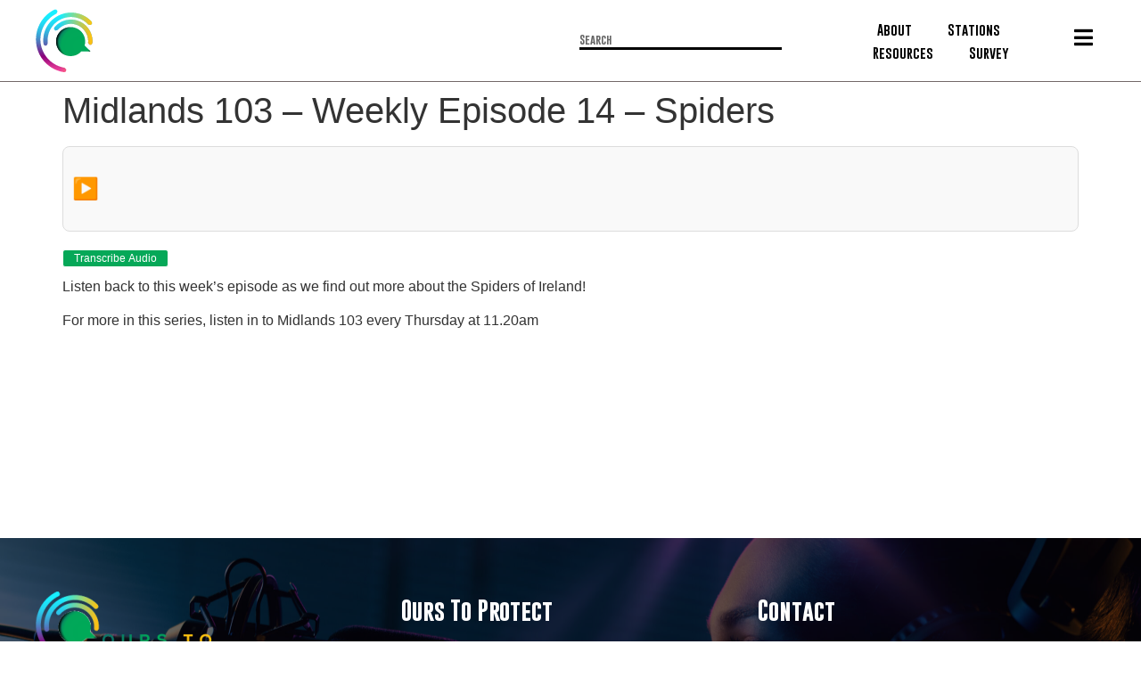

--- FILE ---
content_type: text/html; charset=UTF-8
request_url: https://ourstoprotect.ie/midlands-103-weekly-episode-14-irish-crows/
body_size: 17005
content:
<!doctype html>
<html lang="en-US" prefix="og: https://ogp.me/ns#">
<head>
	<meta charset="UTF-8">
	<meta name="viewport" content="width=device-width, initial-scale=1">
	<link rel="stylesheet" href="https://pro.fontawesome.com/releases/v5.2.0/css/all.css">
	<link rel="profile" href="https://gmpg.org/xfn/11">
	
	
<!-- Search Engine Optimization by Rank Math - https://rankmath.com/ -->
<title>Midlands 103 - Weekly Episode 14 - Spiders - OursToProtect</title>
<meta name="description" content="Listen back to this week&#039;s episode as we find out more about the Spiders of Ireland!"/>
<meta name="robots" content="index, follow, max-snippet:-1, max-video-preview:-1, max-image-preview:large"/>
<link rel="canonical" href="https://ourstoprotect.ie/midlands-103-weekly-episode-14-irish-crows/" />
<meta property="og:locale" content="en_US" />
<meta property="og:type" content="article" />
<meta property="og:title" content="Midlands 103 - Weekly Episode 14 - Spiders - OursToProtect" />
<meta property="og:description" content="Listen back to this week&#039;s episode as we find out more about the Spiders of Ireland!" />
<meta property="og:url" content="https://ourstoprotect.ie/midlands-103-weekly-episode-14-irish-crows/" />
<meta property="og:site_name" content="Ours To Protect" />
<meta property="article:section" content="Uncategorized" />
<meta property="og:updated_time" content="2023-09-27T20:07:07+00:00" />
<meta property="article:published_time" content="2023-09-27T20:01:40+00:00" />
<meta property="article:modified_time" content="2023-09-27T20:07:07+00:00" />
<meta name="twitter:card" content="summary_large_image" />
<meta name="twitter:title" content="Midlands 103 - Weekly Episode 14 - Spiders - OursToProtect" />
<meta name="twitter:description" content="Listen back to this week&#039;s episode as we find out more about the Spiders of Ireland!" />
<meta name="twitter:label1" content="Written by" />
<meta name="twitter:data1" content="Nessa McGann" />
<meta name="twitter:label2" content="Time to read" />
<meta name="twitter:data2" content="Less than a minute" />
<script type="application/ld+json" class="rank-math-schema">{"@context":"https://schema.org","@graph":[{"@type":["Person","Organization"],"@id":"https://ourstoprotect.ie/#person","name":"admin"},{"@type":"WebSite","@id":"https://ourstoprotect.ie/#website","url":"https://ourstoprotect.ie","name":"Ours To Protect","publisher":{"@id":"https://ourstoprotect.ie/#person"},"inLanguage":"en-US"},{"@type":"WebPage","@id":"https://ourstoprotect.ie/midlands-103-weekly-episode-14-irish-crows/#webpage","url":"https://ourstoprotect.ie/midlands-103-weekly-episode-14-irish-crows/","name":"Midlands 103 - Weekly Episode 14 - Spiders - OursToProtect","datePublished":"2023-09-27T20:01:40+00:00","dateModified":"2023-09-27T20:07:07+00:00","isPartOf":{"@id":"https://ourstoprotect.ie/#website"},"inLanguage":"en-US"},{"@type":"Person","@id":"https://ourstoprotect.ie/author/nessa/","name":"Nessa McGann","url":"https://ourstoprotect.ie/author/nessa/","image":{"@type":"ImageObject","@id":"https://secure.gravatar.com/avatar/843015faf20614676798bf053f1e3e987c3a39353c47f51517a2fc883692fd36?s=96&amp;d=mm&amp;r=g","url":"https://secure.gravatar.com/avatar/843015faf20614676798bf053f1e3e987c3a39353c47f51517a2fc883692fd36?s=96&amp;d=mm&amp;r=g","caption":"Nessa McGann","inLanguage":"en-US"},"sameAs":["https://ourstoprotect.ie"]},{"@type":"BlogPosting","headline":"Midlands 103 - Weekly Episode 14 - Spiders - OursToProtect","datePublished":"2023-09-27T20:01:40+00:00","dateModified":"2023-09-27T20:07:07+00:00","articleSection":"Uncategorized","author":{"@id":"https://ourstoprotect.ie/author/nessa/","name":"Nessa McGann"},"publisher":{"@id":"https://ourstoprotect.ie/#person"},"description":"Listen back to this week&#039;s episode as we find out more about the Spiders of Ireland!","name":"Midlands 103 - Weekly Episode 14 - Spiders - OursToProtect","@id":"https://ourstoprotect.ie/midlands-103-weekly-episode-14-irish-crows/#richSnippet","isPartOf":{"@id":"https://ourstoprotect.ie/midlands-103-weekly-episode-14-irish-crows/#webpage"},"inLanguage":"en-US","mainEntityOfPage":{"@id":"https://ourstoprotect.ie/midlands-103-weekly-episode-14-irish-crows/#webpage"}}]}</script>
<!-- /Rank Math WordPress SEO plugin -->

<link rel='dns-prefetch' href='//www.googletagmanager.com' />
<link rel="alternate" type="application/rss+xml" title="OursToProtect &raquo; Feed" href="https://ourstoprotect.ie/feed/" />
<link rel="alternate" type="application/rss+xml" title="OursToProtect &raquo; Comments Feed" href="https://ourstoprotect.ie/comments/feed/" />
<link rel="alternate" type="application/rss+xml" title="OursToProtect &raquo; Midlands 103 &#8211; Weekly Episode 14 &#8211; Spiders Comments Feed" href="https://ourstoprotect.ie/midlands-103-weekly-episode-14-irish-crows/feed/" />
<link rel="alternate" title="oEmbed (JSON)" type="application/json+oembed" href="https://ourstoprotect.ie/wp-json/oembed/1.0/embed?url=https%3A%2F%2Fourstoprotect.ie%2Fmidlands-103-weekly-episode-14-irish-crows%2F" />
<link rel="alternate" title="oEmbed (XML)" type="text/xml+oembed" href="https://ourstoprotect.ie/wp-json/oembed/1.0/embed?url=https%3A%2F%2Fourstoprotect.ie%2Fmidlands-103-weekly-episode-14-irish-crows%2F&#038;format=xml" />
<style id='wp-img-auto-sizes-contain-inline-css'>
img:is([sizes=auto i],[sizes^="auto," i]){contain-intrinsic-size:3000px 1500px}
/*# sourceURL=wp-img-auto-sizes-contain-inline-css */
</style>
<style id='cf-frontend-style-inline-css'>
@font-face {
	font-family: 'Gobold';
	font-weight: 100;
	font-display: auto;
	src: url('https://ourstoprotect.ie/wp-content/uploads/2023/04/Gobold-Thin.otf') format('OpenType');
}
@font-face {
	font-family: 'Gobold';
	font-weight: 700;
	font-display: auto;
	src: url('https://ourstoprotect.ie/wp-content/uploads/2023/04/Gobold-Bold.otf') format('OpenType');
}
@font-face {
	font-family: 'Gobold';
	font-weight: 400;
	font-display: auto;
	src: url('https://ourstoprotect.ie/wp-content/uploads/2023/04/Gobold-Regular.otf') format('OpenType');
}
@font-face {
	font-family: 'Gobold';
	font-weight: 300;
	font-display: auto;
	src: url('https://ourstoprotect.ie/wp-content/uploads/2023/04/Gobold-Light.otf') format('OpenType');
}
/*# sourceURL=cf-frontend-style-inline-css */
</style>
<style id='wp-emoji-styles-inline-css'>

	img.wp-smiley, img.emoji {
		display: inline !important;
		border: none !important;
		box-shadow: none !important;
		height: 1em !important;
		width: 1em !important;
		margin: 0 0.07em !important;
		vertical-align: -0.1em !important;
		background: none !important;
		padding: 0 !important;
	}
/*# sourceURL=wp-emoji-styles-inline-css */
</style>
<link rel='stylesheet' id='wp-block-library-css' href='https://ourstoprotect.ie/wp-includes/css/dist/block-library/style.min.css?ver=6.9' media='all' />
<style id='global-styles-inline-css'>
:root{--wp--preset--aspect-ratio--square: 1;--wp--preset--aspect-ratio--4-3: 4/3;--wp--preset--aspect-ratio--3-4: 3/4;--wp--preset--aspect-ratio--3-2: 3/2;--wp--preset--aspect-ratio--2-3: 2/3;--wp--preset--aspect-ratio--16-9: 16/9;--wp--preset--aspect-ratio--9-16: 9/16;--wp--preset--color--black: #000000;--wp--preset--color--cyan-bluish-gray: #abb8c3;--wp--preset--color--white: #ffffff;--wp--preset--color--pale-pink: #f78da7;--wp--preset--color--vivid-red: #cf2e2e;--wp--preset--color--luminous-vivid-orange: #ff6900;--wp--preset--color--luminous-vivid-amber: #fcb900;--wp--preset--color--light-green-cyan: #7bdcb5;--wp--preset--color--vivid-green-cyan: #00d084;--wp--preset--color--pale-cyan-blue: #8ed1fc;--wp--preset--color--vivid-cyan-blue: #0693e3;--wp--preset--color--vivid-purple: #9b51e0;--wp--preset--gradient--vivid-cyan-blue-to-vivid-purple: linear-gradient(135deg,rgb(6,147,227) 0%,rgb(155,81,224) 100%);--wp--preset--gradient--light-green-cyan-to-vivid-green-cyan: linear-gradient(135deg,rgb(122,220,180) 0%,rgb(0,208,130) 100%);--wp--preset--gradient--luminous-vivid-amber-to-luminous-vivid-orange: linear-gradient(135deg,rgb(252,185,0) 0%,rgb(255,105,0) 100%);--wp--preset--gradient--luminous-vivid-orange-to-vivid-red: linear-gradient(135deg,rgb(255,105,0) 0%,rgb(207,46,46) 100%);--wp--preset--gradient--very-light-gray-to-cyan-bluish-gray: linear-gradient(135deg,rgb(238,238,238) 0%,rgb(169,184,195) 100%);--wp--preset--gradient--cool-to-warm-spectrum: linear-gradient(135deg,rgb(74,234,220) 0%,rgb(151,120,209) 20%,rgb(207,42,186) 40%,rgb(238,44,130) 60%,rgb(251,105,98) 80%,rgb(254,248,76) 100%);--wp--preset--gradient--blush-light-purple: linear-gradient(135deg,rgb(255,206,236) 0%,rgb(152,150,240) 100%);--wp--preset--gradient--blush-bordeaux: linear-gradient(135deg,rgb(254,205,165) 0%,rgb(254,45,45) 50%,rgb(107,0,62) 100%);--wp--preset--gradient--luminous-dusk: linear-gradient(135deg,rgb(255,203,112) 0%,rgb(199,81,192) 50%,rgb(65,88,208) 100%);--wp--preset--gradient--pale-ocean: linear-gradient(135deg,rgb(255,245,203) 0%,rgb(182,227,212) 50%,rgb(51,167,181) 100%);--wp--preset--gradient--electric-grass: linear-gradient(135deg,rgb(202,248,128) 0%,rgb(113,206,126) 100%);--wp--preset--gradient--midnight: linear-gradient(135deg,rgb(2,3,129) 0%,rgb(40,116,252) 100%);--wp--preset--font-size--small: 13px;--wp--preset--font-size--medium: 20px;--wp--preset--font-size--large: 36px;--wp--preset--font-size--x-large: 42px;--wp--preset--spacing--20: 0.44rem;--wp--preset--spacing--30: 0.67rem;--wp--preset--spacing--40: 1rem;--wp--preset--spacing--50: 1.5rem;--wp--preset--spacing--60: 2.25rem;--wp--preset--spacing--70: 3.38rem;--wp--preset--spacing--80: 5.06rem;--wp--preset--shadow--natural: 6px 6px 9px rgba(0, 0, 0, 0.2);--wp--preset--shadow--deep: 12px 12px 50px rgba(0, 0, 0, 0.4);--wp--preset--shadow--sharp: 6px 6px 0px rgba(0, 0, 0, 0.2);--wp--preset--shadow--outlined: 6px 6px 0px -3px rgb(255, 255, 255), 6px 6px rgb(0, 0, 0);--wp--preset--shadow--crisp: 6px 6px 0px rgb(0, 0, 0);}:where(.is-layout-flex){gap: 0.5em;}:where(.is-layout-grid){gap: 0.5em;}body .is-layout-flex{display: flex;}.is-layout-flex{flex-wrap: wrap;align-items: center;}.is-layout-flex > :is(*, div){margin: 0;}body .is-layout-grid{display: grid;}.is-layout-grid > :is(*, div){margin: 0;}:where(.wp-block-columns.is-layout-flex){gap: 2em;}:where(.wp-block-columns.is-layout-grid){gap: 2em;}:where(.wp-block-post-template.is-layout-flex){gap: 1.25em;}:where(.wp-block-post-template.is-layout-grid){gap: 1.25em;}.has-black-color{color: var(--wp--preset--color--black) !important;}.has-cyan-bluish-gray-color{color: var(--wp--preset--color--cyan-bluish-gray) !important;}.has-white-color{color: var(--wp--preset--color--white) !important;}.has-pale-pink-color{color: var(--wp--preset--color--pale-pink) !important;}.has-vivid-red-color{color: var(--wp--preset--color--vivid-red) !important;}.has-luminous-vivid-orange-color{color: var(--wp--preset--color--luminous-vivid-orange) !important;}.has-luminous-vivid-amber-color{color: var(--wp--preset--color--luminous-vivid-amber) !important;}.has-light-green-cyan-color{color: var(--wp--preset--color--light-green-cyan) !important;}.has-vivid-green-cyan-color{color: var(--wp--preset--color--vivid-green-cyan) !important;}.has-pale-cyan-blue-color{color: var(--wp--preset--color--pale-cyan-blue) !important;}.has-vivid-cyan-blue-color{color: var(--wp--preset--color--vivid-cyan-blue) !important;}.has-vivid-purple-color{color: var(--wp--preset--color--vivid-purple) !important;}.has-black-background-color{background-color: var(--wp--preset--color--black) !important;}.has-cyan-bluish-gray-background-color{background-color: var(--wp--preset--color--cyan-bluish-gray) !important;}.has-white-background-color{background-color: var(--wp--preset--color--white) !important;}.has-pale-pink-background-color{background-color: var(--wp--preset--color--pale-pink) !important;}.has-vivid-red-background-color{background-color: var(--wp--preset--color--vivid-red) !important;}.has-luminous-vivid-orange-background-color{background-color: var(--wp--preset--color--luminous-vivid-orange) !important;}.has-luminous-vivid-amber-background-color{background-color: var(--wp--preset--color--luminous-vivid-amber) !important;}.has-light-green-cyan-background-color{background-color: var(--wp--preset--color--light-green-cyan) !important;}.has-vivid-green-cyan-background-color{background-color: var(--wp--preset--color--vivid-green-cyan) !important;}.has-pale-cyan-blue-background-color{background-color: var(--wp--preset--color--pale-cyan-blue) !important;}.has-vivid-cyan-blue-background-color{background-color: var(--wp--preset--color--vivid-cyan-blue) !important;}.has-vivid-purple-background-color{background-color: var(--wp--preset--color--vivid-purple) !important;}.has-black-border-color{border-color: var(--wp--preset--color--black) !important;}.has-cyan-bluish-gray-border-color{border-color: var(--wp--preset--color--cyan-bluish-gray) !important;}.has-white-border-color{border-color: var(--wp--preset--color--white) !important;}.has-pale-pink-border-color{border-color: var(--wp--preset--color--pale-pink) !important;}.has-vivid-red-border-color{border-color: var(--wp--preset--color--vivid-red) !important;}.has-luminous-vivid-orange-border-color{border-color: var(--wp--preset--color--luminous-vivid-orange) !important;}.has-luminous-vivid-amber-border-color{border-color: var(--wp--preset--color--luminous-vivid-amber) !important;}.has-light-green-cyan-border-color{border-color: var(--wp--preset--color--light-green-cyan) !important;}.has-vivid-green-cyan-border-color{border-color: var(--wp--preset--color--vivid-green-cyan) !important;}.has-pale-cyan-blue-border-color{border-color: var(--wp--preset--color--pale-cyan-blue) !important;}.has-vivid-cyan-blue-border-color{border-color: var(--wp--preset--color--vivid-cyan-blue) !important;}.has-vivid-purple-border-color{border-color: var(--wp--preset--color--vivid-purple) !important;}.has-vivid-cyan-blue-to-vivid-purple-gradient-background{background: var(--wp--preset--gradient--vivid-cyan-blue-to-vivid-purple) !important;}.has-light-green-cyan-to-vivid-green-cyan-gradient-background{background: var(--wp--preset--gradient--light-green-cyan-to-vivid-green-cyan) !important;}.has-luminous-vivid-amber-to-luminous-vivid-orange-gradient-background{background: var(--wp--preset--gradient--luminous-vivid-amber-to-luminous-vivid-orange) !important;}.has-luminous-vivid-orange-to-vivid-red-gradient-background{background: var(--wp--preset--gradient--luminous-vivid-orange-to-vivid-red) !important;}.has-very-light-gray-to-cyan-bluish-gray-gradient-background{background: var(--wp--preset--gradient--very-light-gray-to-cyan-bluish-gray) !important;}.has-cool-to-warm-spectrum-gradient-background{background: var(--wp--preset--gradient--cool-to-warm-spectrum) !important;}.has-blush-light-purple-gradient-background{background: var(--wp--preset--gradient--blush-light-purple) !important;}.has-blush-bordeaux-gradient-background{background: var(--wp--preset--gradient--blush-bordeaux) !important;}.has-luminous-dusk-gradient-background{background: var(--wp--preset--gradient--luminous-dusk) !important;}.has-pale-ocean-gradient-background{background: var(--wp--preset--gradient--pale-ocean) !important;}.has-electric-grass-gradient-background{background: var(--wp--preset--gradient--electric-grass) !important;}.has-midnight-gradient-background{background: var(--wp--preset--gradient--midnight) !important;}.has-small-font-size{font-size: var(--wp--preset--font-size--small) !important;}.has-medium-font-size{font-size: var(--wp--preset--font-size--medium) !important;}.has-large-font-size{font-size: var(--wp--preset--font-size--large) !important;}.has-x-large-font-size{font-size: var(--wp--preset--font-size--x-large) !important;}
/*# sourceURL=global-styles-inline-css */
</style>

<style id='classic-theme-styles-inline-css'>
/*! This file is auto-generated */
.wp-block-button__link{color:#fff;background-color:#32373c;border-radius:9999px;box-shadow:none;text-decoration:none;padding:calc(.667em + 2px) calc(1.333em + 2px);font-size:1.125em}.wp-block-file__button{background:#32373c;color:#fff;text-decoration:none}
/*# sourceURL=/wp-includes/css/classic-themes.min.css */
</style>
<link rel='stylesheet' id='hello-elementor-css' href='https://ourstoprotect.ie/wp-content/themes/hello-elementor/style.min.css?ver=2.7.1' media='all' />
<link rel='stylesheet' id='hello-elementor-theme-style-css' href='https://ourstoprotect.ie/wp-content/themes/hello-elementor/theme.min.css?ver=2.7.1' media='all' />
<link rel='stylesheet' id='elementor-frontend-css' href='https://ourstoprotect.ie/wp-content/uploads/elementor/css/custom-frontend-lite.min.css?ver=1722847184' media='all' />
<link rel='stylesheet' id='elementor-post-13-css' href='https://ourstoprotect.ie/wp-content/uploads/elementor/css/post-13.css?ver=1722847184' media='all' />
<link rel='stylesheet' id='elementor-icons-css' href='https://ourstoprotect.ie/wp-content/plugins/elementor/assets/lib/eicons/css/elementor-icons.min.css?ver=5.30.0' media='all' />
<link rel='stylesheet' id='swiper-css' href='https://ourstoprotect.ie/wp-content/plugins/elementor/assets/lib/swiper/v8/css/swiper.min.css?ver=8.4.5' media='all' />
<link rel='stylesheet' id='elementor-pro-css' href='https://ourstoprotect.ie/wp-content/uploads/elementor/css/custom-pro-frontend-lite.min.css?ver=1722847184' media='all' />
<link rel='stylesheet' id='font-awesome-5-all-css' href='https://ourstoprotect.ie/wp-content/plugins/elementor/assets/lib/font-awesome/css/all.min.css?ver=3.23.3' media='all' />
<link rel='stylesheet' id='font-awesome-4-shim-css' href='https://ourstoprotect.ie/wp-content/plugins/elementor/assets/lib/font-awesome/css/v4-shims.min.css?ver=3.23.3' media='all' />
<link rel='stylesheet' id='elementor-global-css' href='https://ourstoprotect.ie/wp-content/uploads/elementor/css/global.css?ver=1722847184' media='all' />
<link rel='stylesheet' id='elementor-post-697-css' href='https://ourstoprotect.ie/wp-content/uploads/elementor/css/post-697.css?ver=1722847184' media='all' />
<link rel='stylesheet' id='elementor-post-30-css' href='https://ourstoprotect.ie/wp-content/uploads/elementor/css/post-30.css?ver=1722847184' media='all' />
<link rel='stylesheet' id='ecs-styles-css' href='https://ourstoprotect.ie/wp-content/plugins/ele-custom-skin/assets/css/ecs-style.css?ver=3.1.9' media='all' />
<link rel='stylesheet' id='elementor-post-1319-css' href='https://ourstoprotect.ie/wp-content/uploads/elementor/css/post-1319.css?ver=1684954594' media='all' />
<link rel='stylesheet' id='elementor-post-1323-css' href='https://ourstoprotect.ie/wp-content/uploads/elementor/css/post-1323.css?ver=1685021055' media='all' />
<link rel='stylesheet' id='elementor-post-10328-css' href='https://ourstoprotect.ie/wp-content/uploads/elementor/css/post-10328.css?ver=1747141857' media='all' />
<link rel='stylesheet' id='chld_thm_cfg_child-css' href='https://ourstoprotect.ie/wp-content/themes/hello-elementor-child/style.css?ver=2.7.1.1745946048' media='all' />
<link rel='stylesheet' id='elementor-icons-shared-0-css' href='https://ourstoprotect.ie/wp-content/plugins/elementor/assets/lib/font-awesome/css/fontawesome.min.css?ver=5.15.3' media='all' />
<link rel='stylesheet' id='elementor-icons-fa-solid-css' href='https://ourstoprotect.ie/wp-content/plugins/elementor/assets/lib/font-awesome/css/solid.min.css?ver=5.15.3' media='all' />
<script src="https://ourstoprotect.ie/wp-includes/js/jquery/jquery.min.js?ver=3.7.1" id="jquery-core-js"></script>
<script src="https://ourstoprotect.ie/wp-includes/js/jquery/jquery-migrate.min.js?ver=3.4.1" id="jquery-migrate-js"></script>
<script src="https://ourstoprotect.ie/wp-content/plugins/elementor/assets/lib/font-awesome/js/v4-shims.min.js?ver=3.23.3" id="font-awesome-4-shim-js"></script>

<!-- Google tag (gtag.js) snippet added by Site Kit -->

<!-- Google Analytics snippet added by Site Kit -->
<script src="https://www.googletagmanager.com/gtag/js?id=GT-5MXL7ZK7" id="google_gtagjs-js" async></script>
<script id="google_gtagjs-js-after">
window.dataLayer = window.dataLayer || [];function gtag(){dataLayer.push(arguments);}
gtag("set","linker",{"domains":["ourstoprotect.ie"]});
gtag("js", new Date());
gtag("set", "developer_id.dZTNiMT", true);
gtag("config", "GT-5MXL7ZK7");
//# sourceURL=google_gtagjs-js-after
</script>

<!-- End Google tag (gtag.js) snippet added by Site Kit -->
<script id="ecs_ajax_load-js-extra">
var ecs_ajax_params = {"ajaxurl":"https://ourstoprotect.ie/wp-admin/admin-ajax.php","posts":"{\"page\":0,\"name\":\"midlands-103-weekly-episode-14-irish-crows\",\"error\":\"\",\"m\":\"\",\"p\":0,\"post_parent\":\"\",\"subpost\":\"\",\"subpost_id\":\"\",\"attachment\":\"\",\"attachment_id\":0,\"pagename\":\"\",\"page_id\":0,\"second\":\"\",\"minute\":\"\",\"hour\":\"\",\"day\":0,\"monthnum\":0,\"year\":0,\"w\":0,\"category_name\":\"\",\"tag\":\"\",\"cat\":\"\",\"tag_id\":\"\",\"author\":\"\",\"author_name\":\"\",\"feed\":\"\",\"tb\":\"\",\"paged\":0,\"meta_key\":\"\",\"meta_value\":\"\",\"preview\":\"\",\"s\":\"\",\"sentence\":\"\",\"title\":\"\",\"fields\":\"all\",\"menu_order\":\"\",\"embed\":\"\",\"category__in\":[],\"category__not_in\":[],\"category__and\":[],\"post__in\":[],\"post__not_in\":[],\"post_name__in\":[],\"tag__in\":[],\"tag__not_in\":[],\"tag__and\":[],\"tag_slug__in\":[],\"tag_slug__and\":[],\"post_parent__in\":[],\"post_parent__not_in\":[],\"author__in\":[],\"author__not_in\":[],\"search_columns\":[],\"post_type\":[\"post\",\"page\",\"e-landing-page\"],\"ignore_sticky_posts\":false,\"suppress_filters\":false,\"cache_results\":true,\"update_post_term_cache\":true,\"update_menu_item_cache\":false,\"lazy_load_term_meta\":true,\"update_post_meta_cache\":true,\"posts_per_page\":10,\"nopaging\":false,\"comments_per_page\":\"50\",\"no_found_rows\":false,\"order\":\"DESC\"}"};
//# sourceURL=ecs_ajax_load-js-extra
</script>
<script src="https://ourstoprotect.ie/wp-content/plugins/ele-custom-skin/assets/js/ecs_ajax_pagination.js?ver=3.1.9" id="ecs_ajax_load-js"></script>
<script src="https://ourstoprotect.ie/wp-content/plugins/ele-custom-skin/assets/js/ecs.js?ver=3.1.9" id="ecs-script-js"></script>
<link rel="https://api.w.org/" href="https://ourstoprotect.ie/wp-json/" /><link rel="alternate" title="JSON" type="application/json" href="https://ourstoprotect.ie/wp-json/wp/v2/posts/4994" /><link rel="EditURI" type="application/rsd+xml" title="RSD" href="https://ourstoprotect.ie/xmlrpc.php?rsd" />
<meta name="generator" content="WordPress 6.9" />
<link rel='shortlink' href='https://ourstoprotect.ie/?p=4994' />
<meta name="generator" content="Site Kit by Google 1.152.1" /><meta name="generator" content="Elementor 3.23.3; features: e_optimized_css_loading, additional_custom_breakpoints, e_lazyload; settings: css_print_method-external, google_font-enabled, font_display-swap">
			<style>
				.e-con.e-parent:nth-of-type(n+4):not(.e-lazyloaded):not(.e-no-lazyload),
				.e-con.e-parent:nth-of-type(n+4):not(.e-lazyloaded):not(.e-no-lazyload) * {
					background-image: none !important;
				}
				@media screen and (max-height: 1024px) {
					.e-con.e-parent:nth-of-type(n+3):not(.e-lazyloaded):not(.e-no-lazyload),
					.e-con.e-parent:nth-of-type(n+3):not(.e-lazyloaded):not(.e-no-lazyload) * {
						background-image: none !important;
					}
				}
				@media screen and (max-height: 640px) {
					.e-con.e-parent:nth-of-type(n+2):not(.e-lazyloaded):not(.e-no-lazyload),
					.e-con.e-parent:nth-of-type(n+2):not(.e-lazyloaded):not(.e-no-lazyload) * {
						background-image: none !important;
					}
				}
			</style>
			<link rel="icon" href="https://ourstoprotect.ie/wp-content/uploads/2023/04/Asset-1-1.png" sizes="32x32" />
<link rel="icon" href="https://ourstoprotect.ie/wp-content/uploads/2023/04/Asset-1-1.png" sizes="192x192" />
<link rel="apple-touch-icon" href="https://ourstoprotect.ie/wp-content/uploads/2023/04/Asset-1-1.png" />
<meta name="msapplication-TileImage" content="https://ourstoprotect.ie/wp-content/uploads/2023/04/Asset-1-1.png" />
		<style id="wp-custom-css">
			.post-tab-custom .elementor-post__badge {
    top: 4% !important;
    position: relative !important;
    color: #a6a1a1 !important;
    z-index: 999 !important;
}
.post-tab-custom .elementor-posts-container .elementor-post__thumbnail {
    padding-bottom: calc( 0.85 * 100% );
    border-radius: 15px;

}


.related-posts .post-body img {
	display: none;
}
.related-posts .mejs-audio {
	margin: 10px 0;
}
.related-posts h2 {
	margin-bottom: 0 !important;
}

/*card contnet style*/
.post-tab-custom .elementor-post__text {
    background: #ffffff;
    box-shadow: 0px -1px 14px -6px black;
    margin: -53px auto 0 !important;
    z-index: 99;
    border-radius: 10px;
}
.elementor-posts--thumbnail-top .elementor-post__text {
    width: 89% !important;
}
.elementor-posts .elementor-post__card .elementor-post__text {
	padding: 13px 0 0 0 !important;
    margin-bottom: 20px !important;
    box-shadow: 0px 3px 10px #bfb7b7;} 
.elementor-posts--thumbnail-top .elementor-post__thumbnail__link {
    margin-bottom: 0px !important;
}
.post-tab-custom .elementor-post__thumbnail img {
    height: 300px!important;
	object-fit: cover;
	    border-radius: 15px;
}
.elementor-element-0888398 .elementor-post__text {
    display: flex !important;
    flex-direction: row !important;
	justify-content: space-between;
}
.custom_PopUP h3.elementor-post__title {
    border-bottom: solid 3px #cdcdcd;
    width: 100%;
}

.elementor-element-0888398 i.fa.fa-arrow-right, .elementor-element-0888398 i.far.fa-times-circle {
    color: #c4c4c4;
    border: solid 1px;
    border-radius: 20px;
    padding: 8px;
}
@media screen and (max-width: 767px){

	.elementor-43 .elementor-element.elementor-element-0888398 .elementor-post__thumbnail__link {
    width: 22%;!important;
}
	#m-tab .elementor-tabs .elementor-tabs-wrapper {
    display: flex;
    flex-direction: row;
		flex-wrap: wrap;
}
.elementor-element-155bd38 .elementor-tab-title.elementor-tab-mobile-title {
    display: none !important;
  }
	
}



@media screen and (max-width:1200px) {
	.elementor-element.elementor-element-b3822f9.elementor-view-default.elementor-widget.elementor-widget-icon {
    display: none;
}
}

@media screen and (min-width:768px) and (max-width:1200px) {
	.custom_PopUP .elementor-posts--skin-classic.elementor-grid.elementor-has-item-ratio {
    display: unset;
}
}


.post.type-post {
    padding: 0px 0px;
}

.side_stations article.elementor-post {
	display: none;
}
.side_stations article.category-carlow {
	display: flex;
}

.page-id-1183 .elementor-icon {
    display: none !important;
}
.post-card{
	font-family: "Maven Pro", Sans-serif;
}
.post-card .post-header{
	display:flex;
	border-right:10px solid #17EFFF;
	padding:20px 20px;
	padding-right:75px;
	background-color:#ebebeb;
	justify-content:space-between;
}
.post-card .post-header p {
    margin-bottom: 0;
    color: #666;
    font-size: 17px;
    font-weight: 500;
}
.post-card .post-header .btn-main {
    color: #6a6a6a;
	font-weight:500;
	margin-left:-80px;
    font-size: 17px;
	padding:0;
}
.post-card .post-header .btn-main i{
    color: #000;
    font-size: 23px;
    position: relative;
    top: 2px;
    margin-left: 10px;
}
.post-card .post-body {
padding:20px;
}
.post-card .post-body h2{
	color:#1D1E24;
	font-size:27px;
	font-family: "Gobold", Sans-serif;
	margin-bottom:-12px;
	font-weight:600;
	text-transform:uppercase;
}
.post-card .post-body h2 a{
	color:#1D1E24;
	transition:0.6s;
}
.post-card .post-body h2 a:hover{
	color:#17EFFF;
}
.post-card .post-body p {
    color: #6a6868;
    padding: 10px 0;
    margin-bottom: 0;
    font-size: 17px;
}
.post-card .post-body .more{
	color:#17EFFF;
	font-weight:700;
	text-decoration:underline;
}
@media(max-width:767.98px){
	.post-card .post-header{
	padding-right:10px;
}
	.post-card .post-header p {
    font-size: 15px;
}
.post-card .post-header .btn-main {
    color: #6a6a6a;
	font-weight:500;
	margin-top:-10px;
    font-size: 15px;
	padding:0;
}
	.post-card .post-header .btn-main i{
    font-size:17px;
}
	.post-card .post-body h2{
	font-size:20px;
}
	.post-card .post-body p{
font-size:14px;
		text-align: justify;
}
}		</style>
		<link rel='stylesheet' id='mediaelement-css' href='https://ourstoprotect.ie/wp-includes/js/mediaelement/mediaelementplayer-legacy.min.css?ver=4.2.17' media='all' />
<link rel='stylesheet' id='wp-mediaelement-css' href='https://ourstoprotect.ie/wp-includes/js/mediaelement/wp-mediaelement.min.css?ver=6.9' media='all' />
<link rel='stylesheet' id='elementor-post-64-css' href='https://ourstoprotect.ie/wp-content/uploads/elementor/css/post-64.css?ver=1722847184' media='all' />
<link rel='stylesheet' id='e-animations-css' href='https://ourstoprotect.ie/wp-content/plugins/elementor/assets/lib/animations/animations.min.css?ver=3.23.3' media='all' />
</head>
<body class="wp-singular post-template-default single single-post postid-4994 single-format-standard wp-theme-hello-elementor wp-child-theme-hello-elementor-child elementor-default elementor-kit-13">


<a class="skip-link screen-reader-text" href="#content">Skip to content</a>

		<div data-elementor-type="header" data-elementor-id="697" class="elementor elementor-697 elementor-location-header">
					<div class="elementor-section-wrap">
								<section class="elementor-section elementor-top-section elementor-element elementor-element-4ae1137 elementor-section-full_width elementor-section-content-middle elementor-hidden-tablet elementor-hidden-mobile elementor-section-height-default elementor-section-height-default" data-id="4ae1137" data-element_type="section" data-settings="{&quot;background_background&quot;:&quot;classic&quot;}">
						<div class="elementor-container elementor-column-gap-default">
					<div class="elementor-column elementor-col-20 elementor-top-column elementor-element elementor-element-0d6a211" data-id="0d6a211" data-element_type="column">
			<div class="elementor-widget-wrap elementor-element-populated">
						<div class="elementor-element elementor-element-b3a39be elementor-widget-laptop__width-initial elementor-widget elementor-widget-image" data-id="b3a39be" data-element_type="widget" data-widget_type="image.default">
				<div class="elementor-widget-container">
			<style>/*! elementor - v3.23.0 - 25-07-2024 */
.elementor-widget-image{text-align:center}.elementor-widget-image a{display:inline-block}.elementor-widget-image a img[src$=".svg"]{width:48px}.elementor-widget-image img{vertical-align:middle;display:inline-block}</style>											<a href="/">
							<img width="64" height="71" src="https://ourstoprotect.ie/wp-content/uploads/2023/04/Asset-1-1.png" class="attachment-full size-full wp-image-1433" alt="" />								</a>
													</div>
				</div>
					</div>
		</div>
				<div class="elementor-column elementor-col-20 elementor-top-column elementor-element elementor-element-6dca51a" data-id="6dca51a" data-element_type="column">
			<div class="elementor-widget-wrap">
							</div>
		</div>
				<div class="elementor-column elementor-col-20 elementor-top-column elementor-element elementor-element-6299497" data-id="6299497" data-element_type="column">
			<div class="elementor-widget-wrap elementor-element-populated">
						<div class="elementor-element elementor-element-2a922b6 elementor-widget-laptop__width-initial elementor-widget__width-initial elementor-search-form--skin-classic elementor-search-form--button-type-icon elementor-search-form--icon-search elementor-widget elementor-widget-search-form" data-id="2a922b6" data-element_type="widget" data-settings="{&quot;skin&quot;:&quot;classic&quot;}" data-widget_type="search-form.default">
				<div class="elementor-widget-container">
			<link rel="stylesheet" href="https://ourstoprotect.ie/wp-content/plugins/elementor-pro/assets/css/widget-theme-elements.min.css">		<form class="elementor-search-form" role="search" action="https://ourstoprotect.ie" method="get">
									<div class="elementor-search-form__container">
								<input placeholder="Search" class="elementor-search-form__input" type="search" name="s" title="Search" value="">
													<button class="elementor-search-form__submit" type="submit" title="Search" aria-label="Search">
													<i aria-hidden="true" class="fas fa-search"></i>							<span class="elementor-screen-only">Search</span>
											</button>
											</div>
		</form>
				</div>
				</div>
					</div>
		</div>
				<div class="elementor-column elementor-col-20 elementor-top-column elementor-element elementor-element-9631320" data-id="9631320" data-element_type="column">
			<div class="elementor-widget-wrap elementor-element-populated">
						<div class="elementor-element elementor-element-ec943f1 elementor-nav-menu__align-right elementor-nav-menu--stretch elementor-nav-menu--dropdown-mobile elementor-widget-laptop__width-initial elementor-nav-menu__text-align-aside elementor-nav-menu--toggle elementor-nav-menu--burger elementor-widget elementor-widget-nav-menu" data-id="ec943f1" data-element_type="widget" data-settings="{&quot;full_width&quot;:&quot;stretch&quot;,&quot;layout&quot;:&quot;horizontal&quot;,&quot;submenu_icon&quot;:{&quot;value&quot;:&quot;&lt;i class=\&quot;fas fa-caret-down\&quot;&gt;&lt;\/i&gt;&quot;,&quot;library&quot;:&quot;fa-solid&quot;},&quot;toggle&quot;:&quot;burger&quot;}" data-widget_type="nav-menu.default">
				<div class="elementor-widget-container">
			<link rel="stylesheet" href="https://ourstoprotect.ie/wp-content/uploads/elementor/css/custom-pro-widget-nav-menu.min.css?ver=1722847184">			<nav class="elementor-nav-menu--main elementor-nav-menu__container elementor-nav-menu--layout-horizontal e--pointer-underline e--animation-fade">
				<ul id="menu-1-ec943f1" class="elementor-nav-menu"><li class="menu-item menu-item-type-post_type menu-item-object-page menu-item-939"><a href="https://ourstoprotect.ie/about/" class="elementor-item">About</a></li>
<li class="menu-item menu-item-type-custom menu-item-object-custom menu-item-2620"><a href="https://ourstoprotect.ie/stations" class="elementor-item">Stations</a></li>
<li class="menu-item menu-item-type-post_type menu-item-object-page menu-item-1185"><a href="https://ourstoprotect.ie/resources/" class="elementor-item">Resources</a></li>
<li class="menu-item menu-item-type-custom menu-item-object-custom menu-item-5932"><a href="https://ourstoprotect.ie/survey" class="elementor-item">Survey</a></li>
</ul>			</nav>
					<div class="elementor-menu-toggle" role="button" tabindex="0" aria-label="Menu Toggle" aria-expanded="false">
			<i aria-hidden="true" role="presentation" class="elementor-menu-toggle__icon--open eicon-menu-bar"></i><i aria-hidden="true" role="presentation" class="elementor-menu-toggle__icon--close eicon-close"></i>			<span class="elementor-screen-only">Menu</span>
		</div>
					<nav class="elementor-nav-menu--dropdown elementor-nav-menu__container" aria-hidden="true">
				<ul id="menu-2-ec943f1" class="elementor-nav-menu"><li class="menu-item menu-item-type-post_type menu-item-object-page menu-item-939"><a href="https://ourstoprotect.ie/about/" class="elementor-item" tabindex="-1">About</a></li>
<li class="menu-item menu-item-type-custom menu-item-object-custom menu-item-2620"><a href="https://ourstoprotect.ie/stations" class="elementor-item" tabindex="-1">Stations</a></li>
<li class="menu-item menu-item-type-post_type menu-item-object-page menu-item-1185"><a href="https://ourstoprotect.ie/resources/" class="elementor-item" tabindex="-1">Resources</a></li>
<li class="menu-item menu-item-type-custom menu-item-object-custom menu-item-5932"><a href="https://ourstoprotect.ie/survey" class="elementor-item" tabindex="-1">Survey</a></li>
</ul>			</nav>
				</div>
				</div>
					</div>
		</div>
				<div class="elementor-column elementor-col-20 elementor-top-column elementor-element elementor-element-12c666d" data-id="12c666d" data-element_type="column">
			<div class="elementor-widget-wrap elementor-element-populated">
						<div class="elementor-element elementor-element-5fe68d4 elementor-widget-laptop__width-initial elementor-view-default elementor-widget elementor-widget-icon" data-id="5fe68d4" data-element_type="widget" data-widget_type="icon.default">
				<div class="elementor-widget-container">
					<div class="elementor-icon-wrapper">
			<a class="elementor-icon" href="#elementor-action%3Aaction%3Dpopup%3Aopen%26settings%3DeyJpZCI6IjY0IiwidG9nZ2xlIjpmYWxzZX0%3D">
			<i aria-hidden="true" class="fas fa-bars"></i>			</a>
		</div>
				</div>
				</div>
					</div>
		</div>
					</div>
		</section>
				<section class="elementor-section elementor-top-section elementor-element elementor-element-e463112 elementor-section-full_width elementor-section-content-middle elementor-hidden-desktop elementor-hidden-laptop elementor-section-height-default elementor-section-height-default" data-id="e463112" data-element_type="section" data-settings="{&quot;background_background&quot;:&quot;classic&quot;}">
						<div class="elementor-container elementor-column-gap-default">
					<div class="elementor-column elementor-col-33 elementor-top-column elementor-element elementor-element-4e69ecc" data-id="4e69ecc" data-element_type="column">
			<div class="elementor-widget-wrap elementor-element-populated">
						<div class="elementor-element elementor-element-d7c0576 elementor-widget-laptop__width-initial elementor-widget__width-initial elementor-search-form--skin-classic elementor-search-form--button-type-icon elementor-search-form--icon-search elementor-widget elementor-widget-search-form" data-id="d7c0576" data-element_type="widget" data-settings="{&quot;skin&quot;:&quot;classic&quot;}" data-widget_type="search-form.default">
				<div class="elementor-widget-container">
					<form class="elementor-search-form" role="search" action="https://ourstoprotect.ie" method="get">
									<div class="elementor-search-form__container">
								<input placeholder="Search" class="elementor-search-form__input" type="search" name="s" title="Search" value="">
													<button class="elementor-search-form__submit" type="submit" title="Search" aria-label="Search">
													<i aria-hidden="true" class="fas fa-search"></i>							<span class="elementor-screen-only">Search</span>
											</button>
											</div>
		</form>
				</div>
				</div>
					</div>
		</div>
				<div class="elementor-column elementor-col-33 elementor-top-column elementor-element elementor-element-fd9ec07" data-id="fd9ec07" data-element_type="column">
			<div class="elementor-widget-wrap elementor-element-populated">
						<div class="elementor-element elementor-element-0518183 elementor-widget-laptop__width-initial elementor-widget elementor-widget-image" data-id="0518183" data-element_type="widget" data-widget_type="image.default">
				<div class="elementor-widget-container">
														<a href="/">
							<img width="64" height="71" src="https://ourstoprotect.ie/wp-content/uploads/2023/04/Asset-1-1.png" class="attachment-full size-full wp-image-1433" alt="" />								</a>
													</div>
				</div>
					</div>
		</div>
				<div class="elementor-column elementor-col-33 elementor-top-column elementor-element elementor-element-d1d515e" data-id="d1d515e" data-element_type="column">
			<div class="elementor-widget-wrap elementor-element-populated">
						<div class="elementor-element elementor-element-0d5576b elementor-widget-laptop__width-initial elementor-view-default elementor-widget elementor-widget-icon" data-id="0d5576b" data-element_type="widget" data-widget_type="icon.default">
				<div class="elementor-widget-container">
					<div class="elementor-icon-wrapper">
			<a class="elementor-icon" href="#elementor-action%3Aaction%3Dpopup%3Aopen%26settings%3DeyJpZCI6IjY0IiwidG9nZ2xlIjpmYWxzZX0%3D">
			<i aria-hidden="true" class="fas fa-bars"></i>			</a>
		</div>
				</div>
				</div>
					</div>
		</div>
					</div>
		</section>
							</div>
				</div>
		
<main id="content" class="site-main post-4994 post type-post status-publish format-standard hentry category-uncategorized">
			<header class="page-header">
			<h1 class="entry-title">Midlands 103 &#8211; Weekly Episode 14 &#8211; Spiders</h1>		</header>
		<div class="page-content">
		<audio class="wp-audio-shortcode" id="audio-4994-1" preload="none" style="width: 100%;" controls="controls"><source type="audio/mpeg" src="https://ourstoprotect.ie/wp-content/uploads/2023/09/Spiders-.mp3?_=1" /><a href="https://ourstoprotect.ie/wp-content/uploads/2023/09/Spiders-.mp3">https://ourstoprotect.ie/wp-content/uploads/2023/09/Spiders-.mp3</a></audio>
<p>Listen back to this week&#8217;s episode as we find out more about the Spiders of Ireland!</p>
<p>For more in this series, listen in to Midlands 103 every Thursday at 11.20am</p>
		<div class="post-tags">
					</div>
			</div>

	</main>

			<div data-elementor-type="footer" data-elementor-id="30" class="elementor elementor-30 elementor-location-footer">
					<div class="elementor-section-wrap">
								<section class="elementor-section elementor-top-section elementor-element elementor-element-00a1a15 elementor-section-height-min-height elementor-section-items-top elementor-section-boxed elementor-section-height-default" data-id="00a1a15" data-element_type="section" data-settings="{&quot;background_background&quot;:&quot;classic&quot;}">
							<div class="elementor-background-overlay"></div>
							<div class="elementor-container elementor-column-gap-default">
					<div class="elementor-column elementor-col-33 elementor-top-column elementor-element elementor-element-87c8d40" data-id="87c8d40" data-element_type="column">
			<div class="elementor-widget-wrap elementor-element-populated">
						<div class="elementor-element elementor-element-cf385d3 elementor-widget elementor-widget-image" data-id="cf385d3" data-element_type="widget" data-widget_type="image.default">
				<div class="elementor-widget-container">
														<a href="/">
							<img src="https://ourstoprotect.ie/wp-content/uploads/elementor/thumbs/logo2-q712bi9vjxj9ich1uwx9cygx0556lhe9fpvesb8u2m.png" title="logo2" alt="logo2" loading="lazy" />								</a>
													</div>
				</div>
					</div>
		</div>
				<div class="elementor-column elementor-col-33 elementor-top-column elementor-element elementor-element-53d3919" data-id="53d3919" data-element_type="column">
			<div class="elementor-widget-wrap elementor-element-populated">
						<div class="elementor-element elementor-element-8228d67 elementor-widget elementor-widget-heading" data-id="8228d67" data-element_type="widget" data-widget_type="heading.default">
				<div class="elementor-widget-container">
			<style>/*! elementor - v3.23.0 - 25-07-2024 */
.elementor-heading-title{padding:0;margin:0;line-height:1}.elementor-widget-heading .elementor-heading-title[class*=elementor-size-]>a{color:inherit;font-size:inherit;line-height:inherit}.elementor-widget-heading .elementor-heading-title.elementor-size-small{font-size:15px}.elementor-widget-heading .elementor-heading-title.elementor-size-medium{font-size:19px}.elementor-widget-heading .elementor-heading-title.elementor-size-large{font-size:29px}.elementor-widget-heading .elementor-heading-title.elementor-size-xl{font-size:39px}.elementor-widget-heading .elementor-heading-title.elementor-size-xxl{font-size:59px}</style><h2 class="elementor-heading-title elementor-size-default">Ours to Protect</h2>		</div>
				</div>
				<div class="elementor-element elementor-element-0821de8 elementor-nav-menu__align-left elementor-nav-menu--dropdown-none elementor-widget elementor-widget-nav-menu" data-id="0821de8" data-element_type="widget" data-settings="{&quot;layout&quot;:&quot;vertical&quot;,&quot;submenu_icon&quot;:{&quot;value&quot;:&quot;&lt;i class=\&quot;fas fa-caret-down\&quot;&gt;&lt;\/i&gt;&quot;,&quot;library&quot;:&quot;fa-solid&quot;}}" data-widget_type="nav-menu.default">
				<div class="elementor-widget-container">
						<nav class="elementor-nav-menu--main elementor-nav-menu__container elementor-nav-menu--layout-vertical e--pointer-none">
				<ul id="menu-1-0821de8" class="elementor-nav-menu sm-vertical"><li class="menu-item menu-item-type-post_type menu-item-object-page menu-item-2230"><a href="https://ourstoprotect.ie/about/" class="elementor-item">ABOUT</a></li>
<li class="menu-item menu-item-type-post_type menu-item-object-page menu-item-2232"><a href="https://ourstoprotect.ie/resources/" class="elementor-item">RESOURCES</a></li>
<li class="menu-item menu-item-type-post_type menu-item-object-page menu-item-2233"><a href="https://ourstoprotect.ie/partners/" class="elementor-item">PARTNERS</a></li>
<li class="menu-item menu-item-type-custom menu-item-object-custom menu-item-36"><a href="#" class="elementor-item elementor-item-anchor">LOGIN</a></li>
</ul>			</nav>
						<nav class="elementor-nav-menu--dropdown elementor-nav-menu__container" aria-hidden="true">
				<ul id="menu-2-0821de8" class="elementor-nav-menu sm-vertical"><li class="menu-item menu-item-type-post_type menu-item-object-page menu-item-2230"><a href="https://ourstoprotect.ie/about/" class="elementor-item" tabindex="-1">ABOUT</a></li>
<li class="menu-item menu-item-type-post_type menu-item-object-page menu-item-2232"><a href="https://ourstoprotect.ie/resources/" class="elementor-item" tabindex="-1">RESOURCES</a></li>
<li class="menu-item menu-item-type-post_type menu-item-object-page menu-item-2233"><a href="https://ourstoprotect.ie/partners/" class="elementor-item" tabindex="-1">PARTNERS</a></li>
<li class="menu-item menu-item-type-custom menu-item-object-custom menu-item-36"><a href="#" class="elementor-item elementor-item-anchor" tabindex="-1">LOGIN</a></li>
</ul>			</nav>
				</div>
				</div>
					</div>
		</div>
				<div class="elementor-column elementor-col-33 elementor-top-column elementor-element elementor-element-537fb2c" data-id="537fb2c" data-element_type="column">
			<div class="elementor-widget-wrap elementor-element-populated">
						<div class="elementor-element elementor-element-70fa505 elementor-widget elementor-widget-heading" data-id="70fa505" data-element_type="widget" data-widget_type="heading.default">
				<div class="elementor-widget-container">
			<h2 class="elementor-heading-title elementor-size-default">Contact</h2>		</div>
				</div>
				<div class="elementor-element elementor-element-2636ad3 elementor-widget elementor-widget-heading" data-id="2636ad3" data-element_type="widget" data-widget_type="heading.default">
				<div class="elementor-widget-container">
			<h2 class="elementor-heading-title elementor-size-default"><a href="/cdn-cgi/l/email-protection#462f2820290629333435322936342932232532682f23"><span class="__cf_email__" data-cfemail="cca5a2aaa38ca3b9bebfb8a3bcbea3b8a9afb8e2a5a9">[email&#160;protected]</span></a></h2>		</div>
				</div>
				<div class="elementor-element elementor-element-d36aeeb elementor-widget elementor-widget-heading" data-id="d36aeeb" data-element_type="widget" data-widget_type="heading.default">
				<div class="elementor-widget-container">
			<h2 class="elementor-heading-title elementor-size-default">Follow</h2>		</div>
				</div>
				<div class="elementor-element elementor-element-0b673af elementor-widget__width-auto elementor-widget elementor-widget-heading" data-id="0b673af" data-element_type="widget" data-widget_type="heading.default">
				<div class="elementor-widget-container">
			<h2 class="elementor-heading-title elementor-size-default"><a href="https://www.instagram.com/ourstoprotect/">Instagram</a></h2>		</div>
				</div>
				<div class="elementor-element elementor-element-44aea52 elementor-widget__width-auto elementor-widget elementor-widget-heading" data-id="44aea52" data-element_type="widget" data-widget_type="heading.default">
				<div class="elementor-widget-container">
			<h2 class="elementor-heading-title elementor-size-default"><a href="https://twitter.com/OursProtect">Twitter</a></h2>		</div>
				</div>
				<div class="elementor-element elementor-element-a2e7a42 elementor-widget__width-auto elementor-widget elementor-widget-heading" data-id="a2e7a42" data-element_type="widget" data-widget_type="heading.default">
				<div class="elementor-widget-container">
			<h2 class="elementor-heading-title elementor-size-default"><a href="https://www.linkedin.com/in/ourstoprotect-ourstoprotect-2853a9279/">LinkedIn</a></h2>		</div>
				</div>
					</div>
		</div>
					</div>
		</section>
							</div>
				</div>
		
<script data-cfasync="false" src="/cdn-cgi/scripts/5c5dd728/cloudflare-static/email-decode.min.js"></script><script type="speculationrules">
{"prefetch":[{"source":"document","where":{"and":[{"href_matches":"/*"},{"not":{"href_matches":["/wp-*.php","/wp-admin/*","/wp-content/uploads/*","/wp-content/*","/wp-content/plugins/*","/wp-content/themes/hello-elementor-child/*","/wp-content/themes/hello-elementor/*","/*\\?(.+)"]}},{"not":{"selector_matches":"a[rel~=\"nofollow\"]"}},{"not":{"selector_matches":".no-prefetch, .no-prefetch a"}}]},"eagerness":"conservative"}]}
</script>
        
        <style>
            #content { min-height: 70vh; }
            #whisperModal {
                display: none;
                position: fixed;
                top: 0; left: 0; width: 100%;
                height: 100%;
                background: rgba(0,0,0,0.6);
                z-index: 9999;
            }
            
            #whisperModal .content {
                background: #fff;
                max-width: 700px;
                margin: 100px auto;
                border-radius: 8px;
            }
            
            #whisperModal .close {
                cursor: pointer;
                font-size: 20px;
                width: 100%;
                background: #06a858;
                color: white;
                padding: 10px;
                border-radius: 5px 5px 0 0;
                position: relative;
            }
            #whisperTranscript { 
                padding: 20px; 
                 max-height: 60vh;
                overflow-y: auto;
            }
            
            #whisperTranscript p {
                background: #eeeeee;
                padding: 5px;
                border-radius: 5px;
            }
            .close span {
                position: absolute;
                right: 0px;
                top: -9px;
                padding: 10px;
            }
            .whisper-transcribe-btn {
                margin-top: 10px;
                display: block;
                background: #06a858;
                color: white;
                border: 1px solid;
                padding: 0px 12px;
                font-size: 12px;
                margin-bottom: 10px;
            }
            div#whisperModal-footer {
                background: #06a858;
                padding: 20px;
                color: white;
            }
             div#whisperModal-footer a {
                 color: white;
             }
        </style>
        
        <div id="whisperModal">
            <div class="content">
                <div class="close">
                    <h5>Midlands 103 &#8211; Weekly Episode 14 &#8211; Spiders</h5>
                    <span onclick="document.getElementById('whisperModal').style.display='none';">&times;</span>
                </div>
                <div id="whisperTranscript">Loading...</div>
                <div id="whisperModal-footer">
                    <a href="">Email</a> | 
                    <a href="">Whatsapp</a> | 
                    <a href="">Instagram</a> | 
                    <a href="">Facebook</a>
                </div>
            </div>
        </div>

        <script>
        document.addEventListener("DOMContentLoaded", function () {
            const audio = document.querySelector('audio');
            if (audio) {
                const btn = document.createElement("button");
                btn.textContent = "Transcribe Audio";
                btn.style.marginTop = "10px";
                btn.className = "whisper-transcribe-btn"
                btn.style.display = "block";
                btn.onclick = function () {
                    // Show modal and loading message
                    document.getElementById("whisperModal").style.display = "block";
                    document.getElementById("whisperTranscript").innerText = "Transcribing...";

                  
                    fetch('https://ourstoprotect.ie/wp-admin/admin-ajax.php', {
                        method: 'POST',
                        headers: { 'Content-Type': 'application/x-www-form-urlencoded' },
                        body: 'action=whisper_transcribe_ajax_single&post_id=4994'
                    })
                    .then(response => response.text())  // Use response.text() to retrieve the HTML content
                    .then(data => {
                        console.log("AJAX response:", data);
                    
                        if (data) {
                            // Directly use the HTML formatted transcribed text
                            const sentences = data.split(/(?<=[.?!])\s+/);  // Split by sentence-ending punctuation

                            // Wrap each sentence in a <p> tag, assuming not already done
                            const formattedText = sentences.map(s => `<p>${s.trim()}</p>`).join("");
                            document.getElementById("whisperTranscript").innerHTML = formattedText;

                        } else {
                            document.getElementById("whisperTranscript").innerText = "Error: No transcript found.";
                        }
                    })
                    .catch(error => {
                        console.error("AJAX error:", error);
                        document.getElementById("whisperTranscript").innerText = "Something went wrong. Please try again.";
                    });

                };

                // Insert the button right after the audio player
                audio.parentNode.insertBefore(btn, audio.nextSibling);
            }
        });
        </script>
            <script src="https://unpkg.com/wavesurfer.js"></script>
    <style>
        .wavesurfer-button:hover, .wavesurfer-button:active, .wavesurfer-button:focus { background: none !important; outline: 0 !important; }
        .wavesurfer-wrapper {
            border: 1px solid #ddd;
            padding: 10px;
            border-radius: 8px;
            background: #f9f9f9;
            max-width: 100%;
            display: flex;
            flex-direction: row-reverse;
        }
        .wavesurfer-button {
            background: none;
            border: none;
            font-size: 24px;
            cursor: pointer;
            padding: 0;
        }
        .custom-waveform { width: 100%; }

    </style>
   <script>
      document.addEventListener('DOMContentLoaded', function () {
        setTimeout(function () {
          const mejsPlayers = document.querySelectorAll('.mejs-container.wp-audio-shortcode');
    
          mejsPlayers.forEach((container, index) => {
            const audio = container.querySelector('audio');
            if (!audio || !audio.src) return;
    
            const audioUrl = audio.src;
            container.style.display = 'none';
    
            // Create wrapper
            const wrapperDiv = document.createElement('div');
            wrapperDiv.className = 'wavesurfer-wrapper';
            wrapperDiv.style.marginBottom = '20px';
    
            container.parentNode.insertBefore(wrapperDiv, container.nextSibling);
    
            // Create waveform container
            const waveformId = 'waveform-' + index;
            const waveformDiv = document.createElement('div');
            waveformDiv.id = waveformId;
            waveformDiv.style.marginBottom = '10px';
    
            // Create play/pause button with icon
            const playButton = document.createElement('button');
            playButton.innerHTML = '▶️'; // Play icon
            playButton.className = 'wavesurfer-button';
    
            // Add elements to wrapper
            wrapperDiv.appendChild(waveformDiv);
            wrapperDiv.appendChild(playButton);
            playButton.style.marginRight = '10px';
    
            const wavesurfer = WaveSurfer.create({
              container: '#' + waveformId,
              waveColor: '#ccc',
              progressColor: '#06a858',
              height: 64,
              responsive: true,
            });
            
            const waveformContainer = document.querySelector(`#${waveformId}`);
            waveformContainer.classList.add('custom-waveform');
    
            wavesurfer.load(audioUrl);
    
            playButton.addEventListener('click', () => {
              wavesurfer.playPause();
              playButton.innerHTML = wavesurfer.isPlaying() ? '⏸️' : '▶️';
            });
          });
        }, 500);
      });
    </script>


		<div data-elementor-type="popup" data-elementor-id="64" class="elementor elementor-64 elementor-location-popup" data-elementor-settings="{&quot;entrance_animation&quot;:&quot;fadeInRight&quot;,&quot;exit_animation&quot;:&quot;fadeInRight&quot;,&quot;entrance_animation_duration&quot;:{&quot;unit&quot;:&quot;px&quot;,&quot;size&quot;:1.5,&quot;sizes&quot;:[]},&quot;a11y_navigation&quot;:&quot;yes&quot;,&quot;timing&quot;:[]}">
					<div class="elementor-section-wrap">
								<section class="elementor-section elementor-top-section elementor-element elementor-element-8dafaa8 elementor-section-full_width desktop_menu elementor-section-height-min-height elementor-section-items-top elementor-section-height-default" data-id="8dafaa8" data-element_type="section" data-settings="{&quot;background_background&quot;:&quot;classic&quot;}">
						<div class="elementor-container elementor-column-gap-default">
					<div class="elementor-column elementor-col-100 elementor-top-column elementor-element elementor-element-b9f9801" data-id="b9f9801" data-element_type="column">
			<div class="elementor-widget-wrap elementor-element-populated">
						<section class="elementor-section elementor-inner-section elementor-element elementor-element-c1766d7 elementor-section-full_width elementor-section-height-default elementor-section-height-default" data-id="c1766d7" data-element_type="section">
						<div class="elementor-container elementor-column-gap-default">
					<div class="elementor-column elementor-col-33 elementor-inner-column elementor-element elementor-element-40a0943" data-id="40a0943" data-element_type="column">
			<div class="elementor-widget-wrap elementor-element-populated">
						<div class="elementor-element elementor-element-4221683 elementor-widget elementor-widget-image" data-id="4221683" data-element_type="widget" data-widget_type="image.default">
				<div class="elementor-widget-container">
														<a href="/">
							<img src="https://ourstoprotect.ie/wp-content/uploads/elementor/thumbs/logo2-q712bi9uc2recxnls2qjrzgkcndr7m5q5es2nvakre.png" title="logo2" alt="logo2" loading="lazy" />								</a>
													</div>
				</div>
					</div>
		</div>
				<div class="elementor-column elementor-col-33 elementor-inner-column elementor-element elementor-element-d70c718 elementor-hidden-mobile" data-id="d70c718" data-element_type="column">
			<div class="elementor-widget-wrap">
							</div>
		</div>
				<div class="elementor-column elementor-col-33 elementor-inner-column elementor-element elementor-element-5702498" data-id="5702498" data-element_type="column">
			<div class="elementor-widget-wrap">
							</div>
		</div>
					</div>
		</section>
				<section class="elementor-section elementor-inner-section elementor-element elementor-element-fd1fc58 elementor-section-full_width elementor-section-height-default elementor-section-height-default" data-id="fd1fc58" data-element_type="section" data-settings="{&quot;background_background&quot;:&quot;classic&quot;}">
						<div class="elementor-container elementor-column-gap-default">
					<div class="elementor-column elementor-col-100 elementor-inner-column elementor-element elementor-element-9869ef3" data-id="9869ef3" data-element_type="column" data-settings="{&quot;background_background&quot;:&quot;classic&quot;}">
			<div class="elementor-widget-wrap elementor-element-populated">
						<div class="elementor-element elementor-element-056c45c elementor-nav-menu__align-center elementor-nav-menu--dropdown-none elementor-widget elementor-widget-nav-menu" data-id="056c45c" data-element_type="widget" data-settings="{&quot;layout&quot;:&quot;vertical&quot;,&quot;submenu_icon&quot;:{&quot;value&quot;:&quot;&lt;i class=\&quot;fas fa-caret-down\&quot;&gt;&lt;\/i&gt;&quot;,&quot;library&quot;:&quot;fa-solid&quot;}}" data-widget_type="nav-menu.default">
				<div class="elementor-widget-container">
						<nav class="elementor-nav-menu--main elementor-nav-menu__container elementor-nav-menu--layout-vertical e--pointer-underline e--animation-fade">
				<ul id="menu-1-056c45c" class="elementor-nav-menu sm-vertical"><li class="menu-item menu-item-type-post_type menu-item-object-page menu-item-1257"><a href="https://ourstoprotect.ie/about/" class="elementor-item">About</a></li>
<li class="menu-item menu-item-type-post_type menu-item-object-page menu-item-1254"><a href="https://ourstoprotect.ie/listen/" class="elementor-item">Listen</a></li>
<li class="menu-item menu-item-type-custom menu-item-object-custom menu-item-3358"><a href="/stations/" class="elementor-item">Stations</a></li>
<li class="menu-item menu-item-type-post_type menu-item-object-page menu-item-1253"><a href="https://ourstoprotect.ie/resources/" class="elementor-item">Resources</a></li>
<li class="menu-item menu-item-type-post_type menu-item-object-page menu-item-1255"><a href="https://ourstoprotect.ie/partners/" class="elementor-item">Partners</a></li>
<li class="menu-item menu-item-type-post_type menu-item-object-page menu-item-1256"><a href="https://ourstoprotect.ie/contact/" class="elementor-item">Contact</a></li>
</ul>			</nav>
						<nav class="elementor-nav-menu--dropdown elementor-nav-menu__container" aria-hidden="true">
				<ul id="menu-2-056c45c" class="elementor-nav-menu sm-vertical"><li class="menu-item menu-item-type-post_type menu-item-object-page menu-item-1257"><a href="https://ourstoprotect.ie/about/" class="elementor-item" tabindex="-1">About</a></li>
<li class="menu-item menu-item-type-post_type menu-item-object-page menu-item-1254"><a href="https://ourstoprotect.ie/listen/" class="elementor-item" tabindex="-1">Listen</a></li>
<li class="menu-item menu-item-type-custom menu-item-object-custom menu-item-3358"><a href="/stations/" class="elementor-item" tabindex="-1">Stations</a></li>
<li class="menu-item menu-item-type-post_type menu-item-object-page menu-item-1253"><a href="https://ourstoprotect.ie/resources/" class="elementor-item" tabindex="-1">Resources</a></li>
<li class="menu-item menu-item-type-post_type menu-item-object-page menu-item-1255"><a href="https://ourstoprotect.ie/partners/" class="elementor-item" tabindex="-1">Partners</a></li>
<li class="menu-item menu-item-type-post_type menu-item-object-page menu-item-1256"><a href="https://ourstoprotect.ie/contact/" class="elementor-item" tabindex="-1">Contact</a></li>
</ul>			</nav>
				</div>
				</div>
					</div>
		</div>
					</div>
		</section>
				<section class="elementor-section elementor-inner-section elementor-element elementor-element-98e2eb3 elementor-section-boxed elementor-section-height-default elementor-section-height-default" data-id="98e2eb3" data-element_type="section">
						<div class="elementor-container elementor-column-gap-default">
					<div class="elementor-column elementor-col-100 elementor-inner-column elementor-element elementor-element-f533ff6" data-id="f533ff6" data-element_type="column">
			<div class="elementor-widget-wrap elementor-element-populated">
						<div class="elementor-element elementor-element-8df531c elementor-widget-laptop__width-initial elementor-widget__width-initial elementor-search-form--skin-classic elementor-search-form--button-type-icon elementor-search-form--icon-search elementor-widget elementor-widget-search-form" data-id="8df531c" data-element_type="widget" data-settings="{&quot;skin&quot;:&quot;classic&quot;}" data-widget_type="search-form.default">
				<div class="elementor-widget-container">
					<form class="elementor-search-form" role="search" action="https://ourstoprotect.ie" method="get">
									<div class="elementor-search-form__container">
								<input placeholder="Search" class="elementor-search-form__input" type="search" name="s" title="Search" value="">
													<button class="elementor-search-form__submit" type="submit" title="Search" aria-label="Search">
													<i aria-hidden="true" class="fas fa-search"></i>							<span class="elementor-screen-only">Search</span>
											</button>
											</div>
		</form>
				</div>
				</div>
				<div class="elementor-element elementor-element-da06a1e elementor-widget__width-initial elementor-align-center elementor-widget elementor-widget-button" data-id="da06a1e" data-element_type="widget" data-widget_type="button.default">
				<div class="elementor-widget-container">
					<div class="elementor-button-wrapper">
			<a class="elementor-button elementor-button-link elementor-size-sm" href="https://www.instagram.com/ourstoprotect/">
						<span class="elementor-button-content-wrapper">
									<span class="elementor-button-text">Instagram</span>
					</span>
					</a>
		</div>
				</div>
				</div>
				<div class="elementor-element elementor-element-13d1496 elementor-widget__width-initial elementor-align-center elementor-widget elementor-widget-button" data-id="13d1496" data-element_type="widget" data-widget_type="button.default">
				<div class="elementor-widget-container">
					<div class="elementor-button-wrapper">
			<a class="elementor-button elementor-button-link elementor-size-sm" href="https://twitter.com/OursProtect">
						<span class="elementor-button-content-wrapper">
									<span class="elementor-button-text">Twitter</span>
					</span>
					</a>
		</div>
				</div>
				</div>
				<div class="elementor-element elementor-element-1b58e7e elementor-widget__width-initial elementor-align-center elementor-widget elementor-widget-button" data-id="1b58e7e" data-element_type="widget" data-widget_type="button.default">
				<div class="elementor-widget-container">
					<div class="elementor-button-wrapper">
			<a class="elementor-button elementor-button-link elementor-size-sm" href="https://www.linkedin.com/in/ourstoprotect-ourstoprotect-2853a9279/">
						<span class="elementor-button-content-wrapper">
									<span class="elementor-button-text">Linkedin</span>
					</span>
					</a>
		</div>
				</div>
				</div>
					</div>
		</div>
					</div>
		</section>
					</div>
		</div>
					</div>
		</section>
							</div>
				</div>
					<script type='text/javascript'>
				const lazyloadRunObserver = () => {
					const lazyloadBackgrounds = document.querySelectorAll( `.e-con.e-parent:not(.e-lazyloaded)` );
					const lazyloadBackgroundObserver = new IntersectionObserver( ( entries ) => {
						entries.forEach( ( entry ) => {
							if ( entry.isIntersecting ) {
								let lazyloadBackground = entry.target;
								if( lazyloadBackground ) {
									lazyloadBackground.classList.add( 'e-lazyloaded' );
								}
								lazyloadBackgroundObserver.unobserve( entry.target );
							}
						});
					}, { rootMargin: '200px 0px 200px 0px' } );
					lazyloadBackgrounds.forEach( ( lazyloadBackground ) => {
						lazyloadBackgroundObserver.observe( lazyloadBackground );
					} );
				};
				const events = [
					'DOMContentLoaded',
					'elementor/lazyload/observe',
				];
				events.forEach( ( event ) => {
					document.addEventListener( event, lazyloadRunObserver );
				} );
			</script>
			<script src="https://ourstoprotect.ie/wp-content/themes/hello-elementor/assets/js/hello-frontend.min.js?ver=1.0.0" id="hello-theme-frontend-js"></script>
<script src="https://ourstoprotect.ie/wp-content/plugins/elementor-pro/assets/lib/smartmenus/jquery.smartmenus.min.js?ver=1.0.1" id="smartmenus-js"></script>
<script id="mediaelement-core-js-before">
var mejsL10n = {"language":"en","strings":{"mejs.download-file":"Download File","mejs.install-flash":"You are using a browser that does not have Flash player enabled or installed. Please turn on your Flash player plugin or download the latest version from https://get.adobe.com/flashplayer/","mejs.fullscreen":"Fullscreen","mejs.play":"Play","mejs.pause":"Pause","mejs.time-slider":"Time Slider","mejs.time-help-text":"Use Left/Right Arrow keys to advance one second, Up/Down arrows to advance ten seconds.","mejs.live-broadcast":"Live Broadcast","mejs.volume-help-text":"Use Up/Down Arrow keys to increase or decrease volume.","mejs.unmute":"Unmute","mejs.mute":"Mute","mejs.volume-slider":"Volume Slider","mejs.video-player":"Video Player","mejs.audio-player":"Audio Player","mejs.captions-subtitles":"Captions/Subtitles","mejs.captions-chapters":"Chapters","mejs.none":"None","mejs.afrikaans":"Afrikaans","mejs.albanian":"Albanian","mejs.arabic":"Arabic","mejs.belarusian":"Belarusian","mejs.bulgarian":"Bulgarian","mejs.catalan":"Catalan","mejs.chinese":"Chinese","mejs.chinese-simplified":"Chinese (Simplified)","mejs.chinese-traditional":"Chinese (Traditional)","mejs.croatian":"Croatian","mejs.czech":"Czech","mejs.danish":"Danish","mejs.dutch":"Dutch","mejs.english":"English","mejs.estonian":"Estonian","mejs.filipino":"Filipino","mejs.finnish":"Finnish","mejs.french":"French","mejs.galician":"Galician","mejs.german":"German","mejs.greek":"Greek","mejs.haitian-creole":"Haitian Creole","mejs.hebrew":"Hebrew","mejs.hindi":"Hindi","mejs.hungarian":"Hungarian","mejs.icelandic":"Icelandic","mejs.indonesian":"Indonesian","mejs.irish":"Irish","mejs.italian":"Italian","mejs.japanese":"Japanese","mejs.korean":"Korean","mejs.latvian":"Latvian","mejs.lithuanian":"Lithuanian","mejs.macedonian":"Macedonian","mejs.malay":"Malay","mejs.maltese":"Maltese","mejs.norwegian":"Norwegian","mejs.persian":"Persian","mejs.polish":"Polish","mejs.portuguese":"Portuguese","mejs.romanian":"Romanian","mejs.russian":"Russian","mejs.serbian":"Serbian","mejs.slovak":"Slovak","mejs.slovenian":"Slovenian","mejs.spanish":"Spanish","mejs.swahili":"Swahili","mejs.swedish":"Swedish","mejs.tagalog":"Tagalog","mejs.thai":"Thai","mejs.turkish":"Turkish","mejs.ukrainian":"Ukrainian","mejs.vietnamese":"Vietnamese","mejs.welsh":"Welsh","mejs.yiddish":"Yiddish"}};
//# sourceURL=mediaelement-core-js-before
</script>
<script src="https://ourstoprotect.ie/wp-includes/js/mediaelement/mediaelement-and-player.min.js?ver=4.2.17" id="mediaelement-core-js"></script>
<script src="https://ourstoprotect.ie/wp-includes/js/mediaelement/mediaelement-migrate.min.js?ver=6.9" id="mediaelement-migrate-js"></script>
<script id="mediaelement-js-extra">
var _wpmejsSettings = {"pluginPath":"/wp-includes/js/mediaelement/","classPrefix":"mejs-","stretching":"responsive","audioShortcodeLibrary":"mediaelement","videoShortcodeLibrary":"mediaelement"};
//# sourceURL=mediaelement-js-extra
</script>
<script src="https://ourstoprotect.ie/wp-includes/js/mediaelement/wp-mediaelement.min.js?ver=6.9" id="wp-mediaelement-js"></script>
<script src="https://ourstoprotect.ie/wp-content/plugins/elementor-pro/assets/js/webpack-pro.runtime.min.js?ver=3.11.1" id="elementor-pro-webpack-runtime-js"></script>
<script src="https://ourstoprotect.ie/wp-content/plugins/elementor/assets/js/webpack.runtime.min.js?ver=3.23.3" id="elementor-webpack-runtime-js"></script>
<script src="https://ourstoprotect.ie/wp-content/plugins/elementor/assets/js/frontend-modules.min.js?ver=3.23.3" id="elementor-frontend-modules-js"></script>
<script src="https://ourstoprotect.ie/wp-includes/js/dist/hooks.min.js?ver=dd5603f07f9220ed27f1" id="wp-hooks-js"></script>
<script src="https://ourstoprotect.ie/wp-includes/js/dist/i18n.min.js?ver=c26c3dc7bed366793375" id="wp-i18n-js"></script>
<script id="wp-i18n-js-after">
wp.i18n.setLocaleData( { 'text direction\u0004ltr': [ 'ltr' ] } );
//# sourceURL=wp-i18n-js-after
</script>
<script id="elementor-pro-frontend-js-before">
var ElementorProFrontendConfig = {"ajaxurl":"https:\/\/ourstoprotect.ie\/wp-admin\/admin-ajax.php","nonce":"da69f5d546","urls":{"assets":"https:\/\/ourstoprotect.ie\/wp-content\/plugins\/elementor-pro\/assets\/","rest":"https:\/\/ourstoprotect.ie\/wp-json\/"},"shareButtonsNetworks":{"facebook":{"title":"Facebook","has_counter":true},"twitter":{"title":"Twitter"},"linkedin":{"title":"LinkedIn","has_counter":true},"pinterest":{"title":"Pinterest","has_counter":true},"reddit":{"title":"Reddit","has_counter":true},"vk":{"title":"VK","has_counter":true},"odnoklassniki":{"title":"OK","has_counter":true},"tumblr":{"title":"Tumblr"},"digg":{"title":"Digg"},"skype":{"title":"Skype"},"stumbleupon":{"title":"StumbleUpon","has_counter":true},"mix":{"title":"Mix"},"telegram":{"title":"Telegram"},"pocket":{"title":"Pocket","has_counter":true},"xing":{"title":"XING","has_counter":true},"whatsapp":{"title":"WhatsApp"},"email":{"title":"Email"},"print":{"title":"Print"}},"facebook_sdk":{"lang":"en_US","app_id":""},"lottie":{"defaultAnimationUrl":"https:\/\/ourstoprotect.ie\/wp-content\/plugins\/elementor-pro\/modules\/lottie\/assets\/animations\/default.json"}};
//# sourceURL=elementor-pro-frontend-js-before
</script>
<script src="https://ourstoprotect.ie/wp-content/plugins/elementor-pro/assets/js/frontend.min.js?ver=3.11.1" id="elementor-pro-frontend-js"></script>
<script src="https://ourstoprotect.ie/wp-content/plugins/elementor/assets/lib/waypoints/waypoints.min.js?ver=4.0.2" id="elementor-waypoints-js"></script>
<script src="https://ourstoprotect.ie/wp-includes/js/jquery/ui/core.min.js?ver=1.13.3" id="jquery-ui-core-js"></script>
<script id="elementor-frontend-js-before">
var elementorFrontendConfig = {"environmentMode":{"edit":false,"wpPreview":false,"isScriptDebug":false},"i18n":{"shareOnFacebook":"Share on Facebook","shareOnTwitter":"Share on Twitter","pinIt":"Pin it","download":"Download","downloadImage":"Download image","fullscreen":"Fullscreen","zoom":"Zoom","share":"Share","playVideo":"Play Video","previous":"Previous","next":"Next","close":"Close","a11yCarouselWrapperAriaLabel":"Carousel | Horizontal scrolling: Arrow Left & Right","a11yCarouselPrevSlideMessage":"Previous slide","a11yCarouselNextSlideMessage":"Next slide","a11yCarouselFirstSlideMessage":"This is the first slide","a11yCarouselLastSlideMessage":"This is the last slide","a11yCarouselPaginationBulletMessage":"Go to slide"},"is_rtl":false,"breakpoints":{"xs":0,"sm":480,"md":768,"lg":1025,"xl":1440,"xxl":1600},"responsive":{"breakpoints":{"mobile":{"label":"Mobile Portrait","value":767,"default_value":767,"direction":"max","is_enabled":true},"mobile_extra":{"label":"Mobile Landscape","value":880,"default_value":880,"direction":"max","is_enabled":false},"tablet":{"label":"Tablet Portrait","value":1024,"default_value":1024,"direction":"max","is_enabled":true},"tablet_extra":{"label":"Tablet Landscape","value":1200,"default_value":1200,"direction":"max","is_enabled":false},"laptop":{"label":"Laptop","value":1440,"default_value":1366,"direction":"max","is_enabled":true},"widescreen":{"label":"Widescreen","value":2400,"default_value":2400,"direction":"min","is_enabled":false}}},"version":"3.23.3","is_static":false,"experimentalFeatures":{"e_optimized_css_loading":true,"additional_custom_breakpoints":true,"container":true,"container_grid":true,"e_swiper_latest":true,"e_nested_atomic_repeaters":true,"e_onboarding":true,"theme_builder_v2":true,"hello-theme-header-footer":true,"home_screen":true,"ai-layout":true,"landing-pages":true,"e_lazyload":true,"page-transitions":true,"notes":true,"loop":true,"form-submissions":true,"e_scroll_snap":true},"urls":{"assets":"https:\/\/ourstoprotect.ie\/wp-content\/plugins\/elementor\/assets\/","ajaxurl":"https:\/\/ourstoprotect.ie\/wp-admin\/admin-ajax.php"},"nonces":{"floatingButtonsClickTracking":"80e7d7f0d2"},"swiperClass":"swiper","settings":{"page":[],"editorPreferences":[]},"kit":{"active_breakpoints":["viewport_mobile","viewport_tablet","viewport_laptop"],"viewport_laptop":1440,"global_image_lightbox":"yes","lightbox_enable_counter":"yes","lightbox_enable_fullscreen":"yes","lightbox_enable_zoom":"yes","lightbox_enable_share":"yes","lightbox_title_src":"title","lightbox_description_src":"description","hello_header_logo_type":"title","hello_header_menu_layout":"horizontal","hello_footer_logo_type":"logo"},"post":{"id":4994,"title":"Midlands%20103%20-%20Weekly%20Episode%2014%20-%20Spiders%20-%20OursToProtect","excerpt":"","featuredImage":false}};
//# sourceURL=elementor-frontend-js-before
</script>
<script src="https://ourstoprotect.ie/wp-content/plugins/elementor/assets/js/frontend.min.js?ver=3.23.3" id="elementor-frontend-js"></script>
<script src="https://ourstoprotect.ie/wp-content/plugins/elementor-pro/assets/js/preloaded-elements-handlers.min.js?ver=3.11.1" id="pro-preloaded-elements-handlers-js"></script>
<script id="wp-emoji-settings" type="application/json">
{"baseUrl":"https://s.w.org/images/core/emoji/17.0.2/72x72/","ext":".png","svgUrl":"https://s.w.org/images/core/emoji/17.0.2/svg/","svgExt":".svg","source":{"concatemoji":"https://ourstoprotect.ie/wp-includes/js/wp-emoji-release.min.js?ver=6.9"}}
</script>
<script type="module">
/*! This file is auto-generated */
const a=JSON.parse(document.getElementById("wp-emoji-settings").textContent),o=(window._wpemojiSettings=a,"wpEmojiSettingsSupports"),s=["flag","emoji"];function i(e){try{var t={supportTests:e,timestamp:(new Date).valueOf()};sessionStorage.setItem(o,JSON.stringify(t))}catch(e){}}function c(e,t,n){e.clearRect(0,0,e.canvas.width,e.canvas.height),e.fillText(t,0,0);t=new Uint32Array(e.getImageData(0,0,e.canvas.width,e.canvas.height).data);e.clearRect(0,0,e.canvas.width,e.canvas.height),e.fillText(n,0,0);const a=new Uint32Array(e.getImageData(0,0,e.canvas.width,e.canvas.height).data);return t.every((e,t)=>e===a[t])}function p(e,t){e.clearRect(0,0,e.canvas.width,e.canvas.height),e.fillText(t,0,0);var n=e.getImageData(16,16,1,1);for(let e=0;e<n.data.length;e++)if(0!==n.data[e])return!1;return!0}function u(e,t,n,a){switch(t){case"flag":return n(e,"\ud83c\udff3\ufe0f\u200d\u26a7\ufe0f","\ud83c\udff3\ufe0f\u200b\u26a7\ufe0f")?!1:!n(e,"\ud83c\udde8\ud83c\uddf6","\ud83c\udde8\u200b\ud83c\uddf6")&&!n(e,"\ud83c\udff4\udb40\udc67\udb40\udc62\udb40\udc65\udb40\udc6e\udb40\udc67\udb40\udc7f","\ud83c\udff4\u200b\udb40\udc67\u200b\udb40\udc62\u200b\udb40\udc65\u200b\udb40\udc6e\u200b\udb40\udc67\u200b\udb40\udc7f");case"emoji":return!a(e,"\ud83e\u1fac8")}return!1}function f(e,t,n,a){let r;const o=(r="undefined"!=typeof WorkerGlobalScope&&self instanceof WorkerGlobalScope?new OffscreenCanvas(300,150):document.createElement("canvas")).getContext("2d",{willReadFrequently:!0}),s=(o.textBaseline="top",o.font="600 32px Arial",{});return e.forEach(e=>{s[e]=t(o,e,n,a)}),s}function r(e){var t=document.createElement("script");t.src=e,t.defer=!0,document.head.appendChild(t)}a.supports={everything:!0,everythingExceptFlag:!0},new Promise(t=>{let n=function(){try{var e=JSON.parse(sessionStorage.getItem(o));if("object"==typeof e&&"number"==typeof e.timestamp&&(new Date).valueOf()<e.timestamp+604800&&"object"==typeof e.supportTests)return e.supportTests}catch(e){}return null}();if(!n){if("undefined"!=typeof Worker&&"undefined"!=typeof OffscreenCanvas&&"undefined"!=typeof URL&&URL.createObjectURL&&"undefined"!=typeof Blob)try{var e="postMessage("+f.toString()+"("+[JSON.stringify(s),u.toString(),c.toString(),p.toString()].join(",")+"));",a=new Blob([e],{type:"text/javascript"});const r=new Worker(URL.createObjectURL(a),{name:"wpTestEmojiSupports"});return void(r.onmessage=e=>{i(n=e.data),r.terminate(),t(n)})}catch(e){}i(n=f(s,u,c,p))}t(n)}).then(e=>{for(const n in e)a.supports[n]=e[n],a.supports.everything=a.supports.everything&&a.supports[n],"flag"!==n&&(a.supports.everythingExceptFlag=a.supports.everythingExceptFlag&&a.supports[n]);var t;a.supports.everythingExceptFlag=a.supports.everythingExceptFlag&&!a.supports.flag,a.supports.everything||((t=a.source||{}).concatemoji?r(t.concatemoji):t.wpemoji&&t.twemoji&&(r(t.twemoji),r(t.wpemoji)))});
//# sourceURL=https://ourstoprotect.ie/wp-includes/js/wp-emoji-loader.min.js
</script>

<script defer src="https://static.cloudflareinsights.com/beacon.min.js/vcd15cbe7772f49c399c6a5babf22c1241717689176015" integrity="sha512-ZpsOmlRQV6y907TI0dKBHq9Md29nnaEIPlkf84rnaERnq6zvWvPUqr2ft8M1aS28oN72PdrCzSjY4U6VaAw1EQ==" data-cf-beacon='{"version":"2024.11.0","token":"55c77a436ebd4530a87bc80b7d6db883","r":1,"server_timing":{"name":{"cfCacheStatus":true,"cfEdge":true,"cfExtPri":true,"cfL4":true,"cfOrigin":true,"cfSpeedBrain":true},"location_startswith":null}}' crossorigin="anonymous"></script>
</body>
</html>


--- FILE ---
content_type: text/css
request_url: https://ourstoprotect.ie/wp-content/uploads/elementor/css/post-697.css?ver=1722847184
body_size: 990
content:
.elementor-697 .elementor-element.elementor-element-4ae1137 > .elementor-container > .elementor-column > .elementor-widget-wrap{align-content:center;align-items:center;}.elementor-697 .elementor-element.elementor-element-4ae1137{border-style:solid;border-width:0px 0px 1px 0px;border-color:#726868;transition:background 0.3s, border 0.3s, border-radius 0.3s, box-shadow 0.3s;padding:0px 0px 0px 0px;}.elementor-697 .elementor-element.elementor-element-4ae1137 > .elementor-background-overlay{transition:background 0.3s, border-radius 0.3s, opacity 0.3s;}.elementor-697 .elementor-element.elementor-element-b3a39be{text-align:left;z-index:1;}.elementor-697 .elementor-element.elementor-element-b3a39be > .elementor-widget-container{padding:0px 0px 0px 30px;}.elementor-697 .elementor-element.elementor-element-6299497.elementor-column > .elementor-widget-wrap{justify-content:center;}.elementor-697 .elementor-element.elementor-element-2a922b6 .elementor-search-form__container{min-height:0px;}.elementor-697 .elementor-element.elementor-element-2a922b6 .elementor-search-form__submit{min-width:0px;--e-search-form-submit-text-color:#02010100;background-color:#54595F00;}body:not(.rtl) .elementor-697 .elementor-element.elementor-element-2a922b6 .elementor-search-form__icon{padding-left:calc(0px / 3);}body.rtl .elementor-697 .elementor-element.elementor-element-2a922b6 .elementor-search-form__icon{padding-right:calc(0px / 3);}.elementor-697 .elementor-element.elementor-element-2a922b6 .elementor-search-form__input, .elementor-697 .elementor-element.elementor-element-2a922b6.elementor-search-form--button-type-text .elementor-search-form__submit{padding-left:calc(0px / 3);padding-right:calc(0px / 3);}.elementor-697 .elementor-element.elementor-element-2a922b6 input[type="search"].elementor-search-form__input{font-family:"Gobold", Sans-serif;font-size:12px;font-weight:400;letter-spacing:0px;}.elementor-697 .elementor-element.elementor-element-2a922b6 .elementor-search-form__input,
					.elementor-697 .elementor-element.elementor-element-2a922b6 .elementor-search-form__icon,
					.elementor-697 .elementor-element.elementor-element-2a922b6 .elementor-lightbox .dialog-lightbox-close-button,
					.elementor-697 .elementor-element.elementor-element-2a922b6 .elementor-lightbox .dialog-lightbox-close-button:hover,
					.elementor-697 .elementor-element.elementor-element-2a922b6.elementor-search-form--skin-full_screen input[type="search"].elementor-search-form__input{color:#000000;fill:#000000;}.elementor-697 .elementor-element.elementor-element-2a922b6:not(.elementor-search-form--skin-full_screen) .elementor-search-form__container{background-color:#02010100;border-color:#000000;border-width:0px 0px 3px 0px;border-radius:0px;}.elementor-697 .elementor-element.elementor-element-2a922b6.elementor-search-form--skin-full_screen input[type="search"].elementor-search-form__input{background-color:#02010100;border-color:#000000;border-width:0px 0px 3px 0px;border-radius:0px;}.elementor-697 .elementor-element.elementor-element-2a922b6:not(.elementor-search-form--skin-full_screen) .elementor-search-form--focus .elementor-search-form__container{border-color:#14EFFF;}.elementor-697 .elementor-element.elementor-element-2a922b6.elementor-search-form--skin-full_screen input[type="search"].elementor-search-form__input:focus{border-color:#14EFFF;}.elementor-697 .elementor-element.elementor-element-2a922b6 > .elementor-widget-container{margin:0px 0px 0px 0px;padding:0px 0px 0px 0px;}.elementor-697 .elementor-element.elementor-element-2a922b6{width:var( --container-widget-width, 50% );max-width:50%;--container-widget-width:50%;--container-widget-flex-grow:0;align-self:center;}.elementor-697 .elementor-element.elementor-element-ec943f1 .elementor-menu-toggle{margin-right:auto;background-color:#02010100;}.elementor-697 .elementor-element.elementor-element-ec943f1 .elementor-nav-menu .elementor-item{font-family:"Gobold", Sans-serif;font-size:14px;font-weight:500;}.elementor-697 .elementor-element.elementor-element-ec943f1 .elementor-nav-menu--main .elementor-item{color:#000000;fill:#000000;padding-left:0px;padding-right:0px;padding-top:3px;padding-bottom:3px;}.elementor-697 .elementor-element.elementor-element-ec943f1 .elementor-nav-menu--main .elementor-item:hover,
					.elementor-697 .elementor-element.elementor-element-ec943f1 .elementor-nav-menu--main .elementor-item.elementor-item-active,
					.elementor-697 .elementor-element.elementor-element-ec943f1 .elementor-nav-menu--main .elementor-item.highlighted,
					.elementor-697 .elementor-element.elementor-element-ec943f1 .elementor-nav-menu--main .elementor-item:focus{color:#14EFFF;fill:#14EFFF;}.elementor-697 .elementor-element.elementor-element-ec943f1 .elementor-nav-menu--main:not(.e--pointer-framed) .elementor-item:before,
					.elementor-697 .elementor-element.elementor-element-ec943f1 .elementor-nav-menu--main:not(.e--pointer-framed) .elementor-item:after{background-color:#61CE7000;}.elementor-697 .elementor-element.elementor-element-ec943f1 .e--pointer-framed .elementor-item:before,
					.elementor-697 .elementor-element.elementor-element-ec943f1 .e--pointer-framed .elementor-item:after{border-color:#61CE7000;}.elementor-697 .elementor-element.elementor-element-ec943f1{--e-nav-menu-horizontal-menu-item-margin:calc( 20px / 2 );}.elementor-697 .elementor-element.elementor-element-ec943f1 .elementor-nav-menu--main:not(.elementor-nav-menu--layout-horizontal) .elementor-nav-menu > li:not(:last-child){margin-bottom:20px;}.elementor-697 .elementor-element.elementor-element-ec943f1 div.elementor-menu-toggle{color:#000000;}.elementor-697 .elementor-element.elementor-element-ec943f1 div.elementor-menu-toggle svg{fill:#000000;}.elementor-697 .elementor-element.elementor-element-5fe68d4 .elementor-icon-wrapper{text-align:center;}.elementor-697 .elementor-element.elementor-element-5fe68d4.elementor-view-stacked .elementor-icon{background-color:#000000;}.elementor-697 .elementor-element.elementor-element-5fe68d4.elementor-view-framed .elementor-icon, .elementor-697 .elementor-element.elementor-element-5fe68d4.elementor-view-default .elementor-icon{color:#000000;border-color:#000000;}.elementor-697 .elementor-element.elementor-element-5fe68d4.elementor-view-framed .elementor-icon, .elementor-697 .elementor-element.elementor-element-5fe68d4.elementor-view-default .elementor-icon svg{fill:#000000;}.elementor-697 .elementor-element.elementor-element-5fe68d4.elementor-view-stacked .elementor-icon:hover{background-color:#14EFFF;}.elementor-697 .elementor-element.elementor-element-5fe68d4.elementor-view-framed .elementor-icon:hover, .elementor-697 .elementor-element.elementor-element-5fe68d4.elementor-view-default .elementor-icon:hover{color:#14EFFF;border-color:#14EFFF;}.elementor-697 .elementor-element.elementor-element-5fe68d4.elementor-view-framed .elementor-icon:hover, .elementor-697 .elementor-element.elementor-element-5fe68d4.elementor-view-default .elementor-icon:hover svg{fill:#14EFFF;}.elementor-697 .elementor-element.elementor-element-5fe68d4 .elementor-icon{font-size:24px;}.elementor-697 .elementor-element.elementor-element-5fe68d4 .elementor-icon svg{height:24px;}.elementor-697 .elementor-element.elementor-element-5fe68d4{z-index:1;}.elementor-697 .elementor-element.elementor-element-e463112 > .elementor-container > .elementor-column > .elementor-widget-wrap{align-content:center;align-items:center;}.elementor-697 .elementor-element.elementor-element-e463112{border-style:solid;border-width:0px 0px 1px 0px;border-color:#726868;transition:background 0.3s, border 0.3s, border-radius 0.3s, box-shadow 0.3s;padding:0px 0px 0px 0px;}.elementor-697 .elementor-element.elementor-element-e463112 > .elementor-background-overlay{transition:background 0.3s, border-radius 0.3s, opacity 0.3s;}.elementor-697 .elementor-element.elementor-element-d7c0576 .elementor-search-form__container{min-height:0px;}.elementor-697 .elementor-element.elementor-element-d7c0576 .elementor-search-form__submit{min-width:0px;--e-search-form-submit-text-color:#02010100;background-color:#54595F00;}body:not(.rtl) .elementor-697 .elementor-element.elementor-element-d7c0576 .elementor-search-form__icon{padding-left:calc(0px / 3);}body.rtl .elementor-697 .elementor-element.elementor-element-d7c0576 .elementor-search-form__icon{padding-right:calc(0px / 3);}.elementor-697 .elementor-element.elementor-element-d7c0576 .elementor-search-form__input, .elementor-697 .elementor-element.elementor-element-d7c0576.elementor-search-form--button-type-text .elementor-search-form__submit{padding-left:calc(0px / 3);padding-right:calc(0px / 3);}.elementor-697 .elementor-element.elementor-element-d7c0576 input[type="search"].elementor-search-form__input{font-family:"Gobold", Sans-serif;font-size:12px;font-weight:400;letter-spacing:0px;}.elementor-697 .elementor-element.elementor-element-d7c0576 .elementor-search-form__input,
					.elementor-697 .elementor-element.elementor-element-d7c0576 .elementor-search-form__icon,
					.elementor-697 .elementor-element.elementor-element-d7c0576 .elementor-lightbox .dialog-lightbox-close-button,
					.elementor-697 .elementor-element.elementor-element-d7c0576 .elementor-lightbox .dialog-lightbox-close-button:hover,
					.elementor-697 .elementor-element.elementor-element-d7c0576.elementor-search-form--skin-full_screen input[type="search"].elementor-search-form__input{color:#000000;fill:#000000;}.elementor-697 .elementor-element.elementor-element-d7c0576:not(.elementor-search-form--skin-full_screen) .elementor-search-form__container{background-color:#02010100;border-color:#000000;border-width:0px 0px 3px 0px;border-radius:0px;}.elementor-697 .elementor-element.elementor-element-d7c0576.elementor-search-form--skin-full_screen input[type="search"].elementor-search-form__input{background-color:#02010100;border-color:#000000;border-width:0px 0px 3px 0px;border-radius:0px;}.elementor-697 .elementor-element.elementor-element-d7c0576:not(.elementor-search-form--skin-full_screen) .elementor-search-form--focus .elementor-search-form__container{border-color:#14EFFF;}.elementor-697 .elementor-element.elementor-element-d7c0576.elementor-search-form--skin-full_screen input[type="search"].elementor-search-form__input:focus{border-color:#14EFFF;}.elementor-697 .elementor-element.elementor-element-d7c0576 > .elementor-widget-container{margin:0px 0px 0px 64px;padding:0px 0px 0px 0px;}.elementor-697 .elementor-element.elementor-element-d7c0576{width:var( --container-widget-width, 50% );max-width:50%;--container-widget-width:50%;--container-widget-flex-grow:0;align-self:center;}.elementor-697 .elementor-element.elementor-element-0518183{text-align:left;z-index:1;}.elementor-697 .elementor-element.elementor-element-0518183 > .elementor-widget-container{padding:0px 0px 0px 30px;}.elementor-697 .elementor-element.elementor-element-0d5576b .elementor-icon-wrapper{text-align:center;}.elementor-697 .elementor-element.elementor-element-0d5576b.elementor-view-stacked .elementor-icon{background-color:#000000;}.elementor-697 .elementor-element.elementor-element-0d5576b.elementor-view-framed .elementor-icon, .elementor-697 .elementor-element.elementor-element-0d5576b.elementor-view-default .elementor-icon{color:#000000;border-color:#000000;}.elementor-697 .elementor-element.elementor-element-0d5576b.elementor-view-framed .elementor-icon, .elementor-697 .elementor-element.elementor-element-0d5576b.elementor-view-default .elementor-icon svg{fill:#000000;}.elementor-697 .elementor-element.elementor-element-0d5576b.elementor-view-stacked .elementor-icon:hover{background-color:#14EFFF;}.elementor-697 .elementor-element.elementor-element-0d5576b.elementor-view-framed .elementor-icon:hover, .elementor-697 .elementor-element.elementor-element-0d5576b.elementor-view-default .elementor-icon:hover{color:#14EFFF;border-color:#14EFFF;}.elementor-697 .elementor-element.elementor-element-0d5576b.elementor-view-framed .elementor-icon:hover, .elementor-697 .elementor-element.elementor-element-0d5576b.elementor-view-default .elementor-icon:hover svg{fill:#14EFFF;}.elementor-697 .elementor-element.elementor-element-0d5576b .elementor-icon{font-size:24px;}.elementor-697 .elementor-element.elementor-element-0d5576b .elementor-icon svg{height:24px;}.elementor-697 .elementor-element.elementor-element-0d5576b{z-index:1;}@media(max-width:1440px){.elementor-697 .elementor-element.elementor-element-b3a39be{width:var( --container-widget-width, 512.453px );max-width:512.453px;--container-widget-width:512.453px;--container-widget-flex-grow:0;}.elementor-697 .elementor-element.elementor-element-2a922b6{width:var( --container-widget-width, 153.766% );max-width:153.766%;--container-widget-width:153.766%;--container-widget-flex-grow:0;}.elementor-697 .elementor-element.elementor-element-ec943f1 .elementor-nav-menu--main .elementor-item{padding-left:10px;padding-right:10px;}.elementor-697 .elementor-element.elementor-element-ec943f1{width:var( --container-widget-width, 432.5px );max-width:432.5px;--container-widget-width:432.5px;--container-widget-flex-grow:0;}.elementor-697 .elementor-element.elementor-element-5fe68d4{width:var( --container-widget-width, 315.328px );max-width:315.328px;--container-widget-width:315.328px;--container-widget-flex-grow:0;}.elementor-697 .elementor-element.elementor-element-d7c0576{width:var( --container-widget-width, 153.766% );max-width:153.766%;--container-widget-width:153.766%;--container-widget-flex-grow:0;}.elementor-697 .elementor-element.elementor-element-0518183{width:var( --container-widget-width, 512.453px );max-width:512.453px;--container-widget-width:512.453px;--container-widget-flex-grow:0;}.elementor-697 .elementor-element.elementor-element-0d5576b{width:var( --container-widget-width, 315.328px );max-width:315.328px;--container-widget-width:315.328px;--container-widget-flex-grow:0;}}@media(max-width:1024px){.elementor-697 .elementor-element.elementor-element-ec943f1 .elementor-nav-menu--main .elementor-item{padding-left:4px;padding-right:4px;}}@media(max-width:767px){.elementor-697 .elementor-element.elementor-element-b3a39be > .elementor-widget-container{padding:0px 0px 0px 0px;}.elementor-697 .elementor-element.elementor-element-2a922b6 > .elementor-widget-container{margin:0px 0px 0px 0px;}.elementor-697 .elementor-element.elementor-element-9631320{width:50%;}.elementor-697 .elementor-element.elementor-element-ec943f1{--nav-menu-icon-size:30px;}.elementor-697 .elementor-element.elementor-element-12c666d{width:50%;}.elementor-697 .elementor-element.elementor-element-5fe68d4 .elementor-icon-wrapper{text-align:right;}.elementor-697 .elementor-element.elementor-element-4e69ecc{width:33%;}.elementor-697 .elementor-element.elementor-element-d7c0576 > .elementor-widget-container{margin:0px 0px 0px 0px;}.elementor-697 .elementor-element.elementor-element-fd9ec07{width:33%;}.elementor-697 .elementor-element.elementor-element-0518183{text-align:right;}.elementor-697 .elementor-element.elementor-element-0518183 > .elementor-widget-container{padding:0px 0px 0px 0px;}.elementor-697 .elementor-element.elementor-element-d1d515e{width:33%;}.elementor-697 .elementor-element.elementor-element-0d5576b .elementor-icon-wrapper{text-align:right;}}@media(min-width:768px){.elementor-697 .elementor-element.elementor-element-0d6a211{width:15%;}.elementor-697 .elementor-element.elementor-element-6dca51a{width:35%;}.elementor-697 .elementor-element.elementor-element-6299497{width:19.264%;}.elementor-697 .elementor-element.elementor-element-9631320{width:20.736%;}.elementor-697 .elementor-element.elementor-element-12c666d{width:10%;}}@media(max-width:1024px) and (min-width:768px){.elementor-697 .elementor-element.elementor-element-6dca51a{width:10%;}.elementor-697 .elementor-element.elementor-element-6299497{width:25%;}.elementor-697 .elementor-element.elementor-element-9631320{width:40%;}.elementor-697 .elementor-element.elementor-element-4e69ecc{width:25%;}}

--- FILE ---
content_type: text/css
request_url: https://ourstoprotect.ie/wp-content/uploads/elementor/css/post-1319.css?ver=1684954594
body_size: -381
content:
.elementor-1319 .elementor-element.elementor-element-7132449{text-align:center;}.elementor-1319 .elementor-element.elementor-element-7132449 .elementor-heading-title{color:#000000;}.elementor-1319 .elementor-element.elementor-element-b9e6d2d .elementor-icon-list-icon{width:14px;}.elementor-1319 .elementor-element.elementor-element-b9e6d2d .elementor-icon-list-icon i{font-size:14px;}.elementor-1319 .elementor-element.elementor-element-b9e6d2d .elementor-icon-list-icon svg{--e-icon-list-icon-size:14px;}